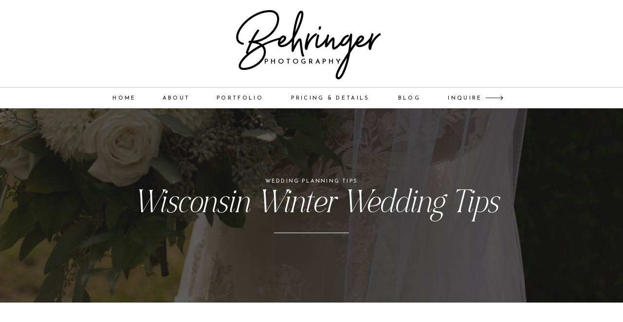

--- FILE ---
content_type: text/html; charset=UTF-8
request_url: https://behringerphotography.com/wisconsin-winter-wedding-tips/
body_size: 18141
content:
<!DOCTYPE html>
<html lang="en-US" class="d">
<head>
<link rel="stylesheet" type="text/css" href="//lib.showit.co/engine/2.6.1/showit.css" />
<meta name='robots' content='index, follow, max-image-preview:large, max-snippet:-1, max-video-preview:-1' />

<!-- Textmetrics SEO Plugin 3.4.2 - https://www.textmetrics.com/ -->
<meta property="og:url" content="https://behringerphotography.com/wisconsin-winter-wedding-tips/" />
<meta property="og:image" content="https://behringerphotography.com/wp-content/uploads/2022/12/Janicek-551-small-scaled.jpg" />
<meta property="og:title" content="Wisconsin Winter Wedding Tips - behringerphotography.com" />
<meta property="og:description" content="Are you having a Wisconsin winter wedding? There are so many more things to think about if you are. This list will get you going!" />
<meta property="og:site_name" content="behringerphotography.com" />
<meta property="og:locale" content="en_US" />
<meta property="og:type" content="article" />
<meta property="article:published_time" content="2022-12-17T00:40:21+00:00" />
<meta property="article:section" content="Wedding Planning Tips" />
<meta name="twitter:card" content="summary_large_image" />
<meta name="twitter:image" content="https://behringerphotography.com/wp-content/uploads/2022/12/Janicek-551-small-scaled.jpg" />
<meta name="twitter:title" content="Wisconsin Winter Wedding Tips - behringerphotography.com" />
<meta name="twitter:description" content="Are you having a Wisconsin winter wedding? There are so many more things to think about if you are. This list will get you going!" />
<meta name="twitter:domain" content="behringerphotography.com" />

<!-- /Textmetrics SEO Plugin -->

	<!-- This site is optimized with the Yoast SEO plugin v19.11 - https://yoast.com/wordpress/plugins/seo/ -->
	<title>Wisconsin Winter Wedding Tips - behringerphotography.com</title>
	<meta name="description" content="Are you having a Wisconsin winter wedding? There are so many more things to think about if you are. This list will get you going!" />
	<link rel="canonical" href="https://behringerphotography.com/wisconsin-winter-wedding-tips/" />
	<meta property="og:locale" content="en_US" />
	<meta property="og:type" content="article" />
	<meta property="og:title" content="Wisconsin Winter Wedding Tips - behringerphotography.com" />
	<meta property="og:description" content="Are you having a Wisconsin winter wedding? There are so many more things to think about if you are. This list will get you going!" />
	<meta property="og:url" content="https://behringerphotography.com/wisconsin-winter-wedding-tips/" />
	<meta property="og:site_name" content="behringerphotography.com" />
	<meta property="article:publisher" content="https://www.facebook.com/behringerphotography" />
	<meta property="article:published_time" content="2022-12-17T00:40:21+00:00" />
	<meta property="og:image" content="https://behringerphotography.com/wp-content/uploads/2022/12/Janicek-551-small-300x200.jpg" />
	<meta name="author" content="Ashley Behringer" />
	<meta name="twitter:card" content="summary_large_image" />
	<meta name="twitter:label1" content="Written by" />
	<meta name="twitter:data1" content="Ashley Behringer" />
	<meta name="twitter:label2" content="Est. reading time" />
	<meta name="twitter:data2" content="3 minutes" />
	<script type="application/ld+json" class="yoast-schema-graph">{"@context":"https://schema.org","@graph":[{"@type":"Article","@id":"https://behringerphotography.com/wisconsin-winter-wedding-tips/#article","isPartOf":{"@id":"https://behringerphotography.com/wisconsin-winter-wedding-tips/"},"author":{"name":"Ashley Behringer","@id":"https://behringerphotography.com/#/schema/person/d81f0cea0a3d75e41bda2e3b6b449bb4"},"headline":"Wisconsin Winter Wedding Tips","datePublished":"2022-12-17T00:40:21+00:00","dateModified":"2022-12-17T00:40:21+00:00","mainEntityOfPage":{"@id":"https://behringerphotography.com/wisconsin-winter-wedding-tips/"},"wordCount":581,"commentCount":0,"publisher":{"@id":"https://behringerphotography.com/#organization"},"image":{"@id":"https://behringerphotography.com/wisconsin-winter-wedding-tips/#primaryimage"},"thumbnailUrl":"https://behringerphotography.com/wp-content/uploads/2022/12/Janicek-551-small-scaled.jpg","articleSection":["Wedding Planning Tips"],"inLanguage":"en-US","potentialAction":[{"@type":"CommentAction","name":"Comment","target":["https://behringerphotography.com/wisconsin-winter-wedding-tips/#respond"]}]},{"@type":"WebPage","@id":"https://behringerphotography.com/wisconsin-winter-wedding-tips/","url":"https://behringerphotography.com/wisconsin-winter-wedding-tips/","name":"Wisconsin Winter Wedding Tips - behringerphotography.com","isPartOf":{"@id":"https://behringerphotography.com/#website"},"primaryImageOfPage":{"@id":"https://behringerphotography.com/wisconsin-winter-wedding-tips/#primaryimage"},"image":{"@id":"https://behringerphotography.com/wisconsin-winter-wedding-tips/#primaryimage"},"thumbnailUrl":"https://behringerphotography.com/wp-content/uploads/2022/12/Janicek-551-small-scaled.jpg","datePublished":"2022-12-17T00:40:21+00:00","dateModified":"2022-12-17T00:40:21+00:00","description":"Are you having a Wisconsin winter wedding? There are so many more things to think about if you are. This list will get you going!","breadcrumb":{"@id":"https://behringerphotography.com/wisconsin-winter-wedding-tips/#breadcrumb"},"inLanguage":"en-US","potentialAction":[{"@type":"ReadAction","target":["https://behringerphotography.com/wisconsin-winter-wedding-tips/"]}]},{"@type":"ImageObject","inLanguage":"en-US","@id":"https://behringerphotography.com/wisconsin-winter-wedding-tips/#primaryimage","url":"https://behringerphotography.com/wp-content/uploads/2022/12/Janicek-551-small-scaled.jpg","contentUrl":"https://behringerphotography.com/wp-content/uploads/2022/12/Janicek-551-small-scaled.jpg","width":2560,"height":1707,"caption":"wisconsin winter wedding party photo outside"},{"@type":"BreadcrumbList","@id":"https://behringerphotography.com/wisconsin-winter-wedding-tips/#breadcrumb","itemListElement":[{"@type":"ListItem","position":1,"name":"Home","item":"https://behringerphotography.com/"},{"@type":"ListItem","position":2,"name":"Blog","item":"https://behringerphotography.com/blog/"},{"@type":"ListItem","position":3,"name":"Wisconsin Winter Wedding Tips"}]},{"@type":"WebSite","@id":"https://behringerphotography.com/#website","url":"https://behringerphotography.com/","name":"behringerphotography.com","description":"WI Wedding &amp; Engagement Photographer","publisher":{"@id":"https://behringerphotography.com/#organization"},"potentialAction":[{"@type":"SearchAction","target":{"@type":"EntryPoint","urlTemplate":"https://behringerphotography.com/?s={search_term_string}"},"query-input":"required name=search_term_string"}],"inLanguage":"en-US"},{"@type":"Organization","@id":"https://behringerphotography.com/#organization","name":"Behringer Photography","url":"https://behringerphotography.com/","logo":{"@type":"ImageObject","inLanguage":"en-US","@id":"https://behringerphotography.com/#/schema/logo/image/","url":"https://behringerphotography.com/wp-content/uploads/2022/11/BehringerPhotography-LOGO-Secondary-K.jpg","contentUrl":"https://behringerphotography.com/wp-content/uploads/2022/11/BehringerPhotography-LOGO-Secondary-K.jpg","width":720,"height":720,"caption":"Behringer Photography"},"image":{"@id":"https://behringerphotography.com/#/schema/logo/image/"},"sameAs":["https://www.instagram.com/behringerphoto/","https://www.facebook.com/behringerphotography"]},{"@type":"Person","@id":"https://behringerphotography.com/#/schema/person/d81f0cea0a3d75e41bda2e3b6b449bb4","name":"Ashley Behringer","image":{"@type":"ImageObject","inLanguage":"en-US","@id":"https://behringerphotography.com/#/schema/person/image/","url":"https://secure.gravatar.com/avatar/c6c07356a675f89b1d1c7acf8944835cd8b5c0d7b9303d575f4abc0efda7d00e?s=96&d=mm&r=g","contentUrl":"https://secure.gravatar.com/avatar/c6c07356a675f89b1d1c7acf8944835cd8b5c0d7b9303d575f4abc0efda7d00e?s=96&d=mm&r=g","caption":"Ashley Behringer"},"url":"https://behringerphotography.com/author/ashleybehringerphotography-com/"}]}</script>
	<!-- / Yoast SEO plugin. -->


<link rel="alternate" type="application/rss+xml" title="behringerphotography.com &raquo; Feed" href="https://behringerphotography.com/feed/" />
<link rel="alternate" type="application/rss+xml" title="behringerphotography.com &raquo; Comments Feed" href="https://behringerphotography.com/comments/feed/" />
<link rel="alternate" type="application/rss+xml" title="behringerphotography.com &raquo; Wisconsin Winter Wedding Tips Comments Feed" href="https://behringerphotography.com/wisconsin-winter-wedding-tips/feed/" />
<script type="text/javascript">
/* <![CDATA[ */
window._wpemojiSettings = {"baseUrl":"https:\/\/s.w.org\/images\/core\/emoji\/16.0.1\/72x72\/","ext":".png","svgUrl":"https:\/\/s.w.org\/images\/core\/emoji\/16.0.1\/svg\/","svgExt":".svg","source":{"concatemoji":"https:\/\/behringerphotography.com\/wp-includes\/js\/wp-emoji-release.min.js?ver=6.8.3"}};
/*! This file is auto-generated */
!function(s,n){var o,i,e;function c(e){try{var t={supportTests:e,timestamp:(new Date).valueOf()};sessionStorage.setItem(o,JSON.stringify(t))}catch(e){}}function p(e,t,n){e.clearRect(0,0,e.canvas.width,e.canvas.height),e.fillText(t,0,0);var t=new Uint32Array(e.getImageData(0,0,e.canvas.width,e.canvas.height).data),a=(e.clearRect(0,0,e.canvas.width,e.canvas.height),e.fillText(n,0,0),new Uint32Array(e.getImageData(0,0,e.canvas.width,e.canvas.height).data));return t.every(function(e,t){return e===a[t]})}function u(e,t){e.clearRect(0,0,e.canvas.width,e.canvas.height),e.fillText(t,0,0);for(var n=e.getImageData(16,16,1,1),a=0;a<n.data.length;a++)if(0!==n.data[a])return!1;return!0}function f(e,t,n,a){switch(t){case"flag":return n(e,"\ud83c\udff3\ufe0f\u200d\u26a7\ufe0f","\ud83c\udff3\ufe0f\u200b\u26a7\ufe0f")?!1:!n(e,"\ud83c\udde8\ud83c\uddf6","\ud83c\udde8\u200b\ud83c\uddf6")&&!n(e,"\ud83c\udff4\udb40\udc67\udb40\udc62\udb40\udc65\udb40\udc6e\udb40\udc67\udb40\udc7f","\ud83c\udff4\u200b\udb40\udc67\u200b\udb40\udc62\u200b\udb40\udc65\u200b\udb40\udc6e\u200b\udb40\udc67\u200b\udb40\udc7f");case"emoji":return!a(e,"\ud83e\udedf")}return!1}function g(e,t,n,a){var r="undefined"!=typeof WorkerGlobalScope&&self instanceof WorkerGlobalScope?new OffscreenCanvas(300,150):s.createElement("canvas"),o=r.getContext("2d",{willReadFrequently:!0}),i=(o.textBaseline="top",o.font="600 32px Arial",{});return e.forEach(function(e){i[e]=t(o,e,n,a)}),i}function t(e){var t=s.createElement("script");t.src=e,t.defer=!0,s.head.appendChild(t)}"undefined"!=typeof Promise&&(o="wpEmojiSettingsSupports",i=["flag","emoji"],n.supports={everything:!0,everythingExceptFlag:!0},e=new Promise(function(e){s.addEventListener("DOMContentLoaded",e,{once:!0})}),new Promise(function(t){var n=function(){try{var e=JSON.parse(sessionStorage.getItem(o));if("object"==typeof e&&"number"==typeof e.timestamp&&(new Date).valueOf()<e.timestamp+604800&&"object"==typeof e.supportTests)return e.supportTests}catch(e){}return null}();if(!n){if("undefined"!=typeof Worker&&"undefined"!=typeof OffscreenCanvas&&"undefined"!=typeof URL&&URL.createObjectURL&&"undefined"!=typeof Blob)try{var e="postMessage("+g.toString()+"("+[JSON.stringify(i),f.toString(),p.toString(),u.toString()].join(",")+"));",a=new Blob([e],{type:"text/javascript"}),r=new Worker(URL.createObjectURL(a),{name:"wpTestEmojiSupports"});return void(r.onmessage=function(e){c(n=e.data),r.terminate(),t(n)})}catch(e){}c(n=g(i,f,p,u))}t(n)}).then(function(e){for(var t in e)n.supports[t]=e[t],n.supports.everything=n.supports.everything&&n.supports[t],"flag"!==t&&(n.supports.everythingExceptFlag=n.supports.everythingExceptFlag&&n.supports[t]);n.supports.everythingExceptFlag=n.supports.everythingExceptFlag&&!n.supports.flag,n.DOMReady=!1,n.readyCallback=function(){n.DOMReady=!0}}).then(function(){return e}).then(function(){var e;n.supports.everything||(n.readyCallback(),(e=n.source||{}).concatemoji?t(e.concatemoji):e.wpemoji&&e.twemoji&&(t(e.twemoji),t(e.wpemoji)))}))}((window,document),window._wpemojiSettings);
/* ]]> */
</script>
<style id='wp-emoji-styles-inline-css' type='text/css'>

	img.wp-smiley, img.emoji {
		display: inline !important;
		border: none !important;
		box-shadow: none !important;
		height: 1em !important;
		width: 1em !important;
		margin: 0 0.07em !important;
		vertical-align: -0.1em !important;
		background: none !important;
		padding: 0 !important;
	}
</style>
<link rel='stylesheet' id='wp-block-library-css' href='https://behringerphotography.com/wp-includes/css/dist/block-library/style.min.css?ver=6.8.3' type='text/css' media='all' />
<style id='classic-theme-styles-inline-css' type='text/css'>
/*! This file is auto-generated */
.wp-block-button__link{color:#fff;background-color:#32373c;border-radius:9999px;box-shadow:none;text-decoration:none;padding:calc(.667em + 2px) calc(1.333em + 2px);font-size:1.125em}.wp-block-file__button{background:#32373c;color:#fff;text-decoration:none}
</style>
<style id='global-styles-inline-css' type='text/css'>
:root{--wp--preset--aspect-ratio--square: 1;--wp--preset--aspect-ratio--4-3: 4/3;--wp--preset--aspect-ratio--3-4: 3/4;--wp--preset--aspect-ratio--3-2: 3/2;--wp--preset--aspect-ratio--2-3: 2/3;--wp--preset--aspect-ratio--16-9: 16/9;--wp--preset--aspect-ratio--9-16: 9/16;--wp--preset--color--black: #000000;--wp--preset--color--cyan-bluish-gray: #abb8c3;--wp--preset--color--white: #ffffff;--wp--preset--color--pale-pink: #f78da7;--wp--preset--color--vivid-red: #cf2e2e;--wp--preset--color--luminous-vivid-orange: #ff6900;--wp--preset--color--luminous-vivid-amber: #fcb900;--wp--preset--color--light-green-cyan: #7bdcb5;--wp--preset--color--vivid-green-cyan: #00d084;--wp--preset--color--pale-cyan-blue: #8ed1fc;--wp--preset--color--vivid-cyan-blue: #0693e3;--wp--preset--color--vivid-purple: #9b51e0;--wp--preset--gradient--vivid-cyan-blue-to-vivid-purple: linear-gradient(135deg,rgba(6,147,227,1) 0%,rgb(155,81,224) 100%);--wp--preset--gradient--light-green-cyan-to-vivid-green-cyan: linear-gradient(135deg,rgb(122,220,180) 0%,rgb(0,208,130) 100%);--wp--preset--gradient--luminous-vivid-amber-to-luminous-vivid-orange: linear-gradient(135deg,rgba(252,185,0,1) 0%,rgba(255,105,0,1) 100%);--wp--preset--gradient--luminous-vivid-orange-to-vivid-red: linear-gradient(135deg,rgba(255,105,0,1) 0%,rgb(207,46,46) 100%);--wp--preset--gradient--very-light-gray-to-cyan-bluish-gray: linear-gradient(135deg,rgb(238,238,238) 0%,rgb(169,184,195) 100%);--wp--preset--gradient--cool-to-warm-spectrum: linear-gradient(135deg,rgb(74,234,220) 0%,rgb(151,120,209) 20%,rgb(207,42,186) 40%,rgb(238,44,130) 60%,rgb(251,105,98) 80%,rgb(254,248,76) 100%);--wp--preset--gradient--blush-light-purple: linear-gradient(135deg,rgb(255,206,236) 0%,rgb(152,150,240) 100%);--wp--preset--gradient--blush-bordeaux: linear-gradient(135deg,rgb(254,205,165) 0%,rgb(254,45,45) 50%,rgb(107,0,62) 100%);--wp--preset--gradient--luminous-dusk: linear-gradient(135deg,rgb(255,203,112) 0%,rgb(199,81,192) 50%,rgb(65,88,208) 100%);--wp--preset--gradient--pale-ocean: linear-gradient(135deg,rgb(255,245,203) 0%,rgb(182,227,212) 50%,rgb(51,167,181) 100%);--wp--preset--gradient--electric-grass: linear-gradient(135deg,rgb(202,248,128) 0%,rgb(113,206,126) 100%);--wp--preset--gradient--midnight: linear-gradient(135deg,rgb(2,3,129) 0%,rgb(40,116,252) 100%);--wp--preset--font-size--small: 13px;--wp--preset--font-size--medium: 20px;--wp--preset--font-size--large: 36px;--wp--preset--font-size--x-large: 42px;--wp--preset--spacing--20: 0.44rem;--wp--preset--spacing--30: 0.67rem;--wp--preset--spacing--40: 1rem;--wp--preset--spacing--50: 1.5rem;--wp--preset--spacing--60: 2.25rem;--wp--preset--spacing--70: 3.38rem;--wp--preset--spacing--80: 5.06rem;--wp--preset--shadow--natural: 6px 6px 9px rgba(0, 0, 0, 0.2);--wp--preset--shadow--deep: 12px 12px 50px rgba(0, 0, 0, 0.4);--wp--preset--shadow--sharp: 6px 6px 0px rgba(0, 0, 0, 0.2);--wp--preset--shadow--outlined: 6px 6px 0px -3px rgba(255, 255, 255, 1), 6px 6px rgba(0, 0, 0, 1);--wp--preset--shadow--crisp: 6px 6px 0px rgba(0, 0, 0, 1);}:where(.is-layout-flex){gap: 0.5em;}:where(.is-layout-grid){gap: 0.5em;}body .is-layout-flex{display: flex;}.is-layout-flex{flex-wrap: wrap;align-items: center;}.is-layout-flex > :is(*, div){margin: 0;}body .is-layout-grid{display: grid;}.is-layout-grid > :is(*, div){margin: 0;}:where(.wp-block-columns.is-layout-flex){gap: 2em;}:where(.wp-block-columns.is-layout-grid){gap: 2em;}:where(.wp-block-post-template.is-layout-flex){gap: 1.25em;}:where(.wp-block-post-template.is-layout-grid){gap: 1.25em;}.has-black-color{color: var(--wp--preset--color--black) !important;}.has-cyan-bluish-gray-color{color: var(--wp--preset--color--cyan-bluish-gray) !important;}.has-white-color{color: var(--wp--preset--color--white) !important;}.has-pale-pink-color{color: var(--wp--preset--color--pale-pink) !important;}.has-vivid-red-color{color: var(--wp--preset--color--vivid-red) !important;}.has-luminous-vivid-orange-color{color: var(--wp--preset--color--luminous-vivid-orange) !important;}.has-luminous-vivid-amber-color{color: var(--wp--preset--color--luminous-vivid-amber) !important;}.has-light-green-cyan-color{color: var(--wp--preset--color--light-green-cyan) !important;}.has-vivid-green-cyan-color{color: var(--wp--preset--color--vivid-green-cyan) !important;}.has-pale-cyan-blue-color{color: var(--wp--preset--color--pale-cyan-blue) !important;}.has-vivid-cyan-blue-color{color: var(--wp--preset--color--vivid-cyan-blue) !important;}.has-vivid-purple-color{color: var(--wp--preset--color--vivid-purple) !important;}.has-black-background-color{background-color: var(--wp--preset--color--black) !important;}.has-cyan-bluish-gray-background-color{background-color: var(--wp--preset--color--cyan-bluish-gray) !important;}.has-white-background-color{background-color: var(--wp--preset--color--white) !important;}.has-pale-pink-background-color{background-color: var(--wp--preset--color--pale-pink) !important;}.has-vivid-red-background-color{background-color: var(--wp--preset--color--vivid-red) !important;}.has-luminous-vivid-orange-background-color{background-color: var(--wp--preset--color--luminous-vivid-orange) !important;}.has-luminous-vivid-amber-background-color{background-color: var(--wp--preset--color--luminous-vivid-amber) !important;}.has-light-green-cyan-background-color{background-color: var(--wp--preset--color--light-green-cyan) !important;}.has-vivid-green-cyan-background-color{background-color: var(--wp--preset--color--vivid-green-cyan) !important;}.has-pale-cyan-blue-background-color{background-color: var(--wp--preset--color--pale-cyan-blue) !important;}.has-vivid-cyan-blue-background-color{background-color: var(--wp--preset--color--vivid-cyan-blue) !important;}.has-vivid-purple-background-color{background-color: var(--wp--preset--color--vivid-purple) !important;}.has-black-border-color{border-color: var(--wp--preset--color--black) !important;}.has-cyan-bluish-gray-border-color{border-color: var(--wp--preset--color--cyan-bluish-gray) !important;}.has-white-border-color{border-color: var(--wp--preset--color--white) !important;}.has-pale-pink-border-color{border-color: var(--wp--preset--color--pale-pink) !important;}.has-vivid-red-border-color{border-color: var(--wp--preset--color--vivid-red) !important;}.has-luminous-vivid-orange-border-color{border-color: var(--wp--preset--color--luminous-vivid-orange) !important;}.has-luminous-vivid-amber-border-color{border-color: var(--wp--preset--color--luminous-vivid-amber) !important;}.has-light-green-cyan-border-color{border-color: var(--wp--preset--color--light-green-cyan) !important;}.has-vivid-green-cyan-border-color{border-color: var(--wp--preset--color--vivid-green-cyan) !important;}.has-pale-cyan-blue-border-color{border-color: var(--wp--preset--color--pale-cyan-blue) !important;}.has-vivid-cyan-blue-border-color{border-color: var(--wp--preset--color--vivid-cyan-blue) !important;}.has-vivid-purple-border-color{border-color: var(--wp--preset--color--vivid-purple) !important;}.has-vivid-cyan-blue-to-vivid-purple-gradient-background{background: var(--wp--preset--gradient--vivid-cyan-blue-to-vivid-purple) !important;}.has-light-green-cyan-to-vivid-green-cyan-gradient-background{background: var(--wp--preset--gradient--light-green-cyan-to-vivid-green-cyan) !important;}.has-luminous-vivid-amber-to-luminous-vivid-orange-gradient-background{background: var(--wp--preset--gradient--luminous-vivid-amber-to-luminous-vivid-orange) !important;}.has-luminous-vivid-orange-to-vivid-red-gradient-background{background: var(--wp--preset--gradient--luminous-vivid-orange-to-vivid-red) !important;}.has-very-light-gray-to-cyan-bluish-gray-gradient-background{background: var(--wp--preset--gradient--very-light-gray-to-cyan-bluish-gray) !important;}.has-cool-to-warm-spectrum-gradient-background{background: var(--wp--preset--gradient--cool-to-warm-spectrum) !important;}.has-blush-light-purple-gradient-background{background: var(--wp--preset--gradient--blush-light-purple) !important;}.has-blush-bordeaux-gradient-background{background: var(--wp--preset--gradient--blush-bordeaux) !important;}.has-luminous-dusk-gradient-background{background: var(--wp--preset--gradient--luminous-dusk) !important;}.has-pale-ocean-gradient-background{background: var(--wp--preset--gradient--pale-ocean) !important;}.has-electric-grass-gradient-background{background: var(--wp--preset--gradient--electric-grass) !important;}.has-midnight-gradient-background{background: var(--wp--preset--gradient--midnight) !important;}.has-small-font-size{font-size: var(--wp--preset--font-size--small) !important;}.has-medium-font-size{font-size: var(--wp--preset--font-size--medium) !important;}.has-large-font-size{font-size: var(--wp--preset--font-size--large) !important;}.has-x-large-font-size{font-size: var(--wp--preset--font-size--x-large) !important;}
:where(.wp-block-post-template.is-layout-flex){gap: 1.25em;}:where(.wp-block-post-template.is-layout-grid){gap: 1.25em;}
:where(.wp-block-columns.is-layout-flex){gap: 2em;}:where(.wp-block-columns.is-layout-grid){gap: 2em;}
:root :where(.wp-block-pullquote){font-size: 1.5em;line-height: 1.6;}
</style>
<link rel='stylesheet' id='pub-style-css' href='https://behringerphotography.com/wp-content/themes/showit/pubs/qz9abr4ysn21usgziydeyq/20251118035503S7weeyd/assets/pub.css?ver=1763438108' type='text/css' media='all' />
<script type="text/javascript" src="https://behringerphotography.com/wp-includes/js/jquery/jquery.min.js?ver=3.7.1" id="jquery-core-js"></script>
<script type="text/javascript" id="jquery-core-js-after">
/* <![CDATA[ */
$ = jQuery;
/* ]]> */
</script>
<script type="text/javascript" src="https://behringerphotography.com/wp-content/themes/showit/pubs/qz9abr4ysn21usgziydeyq/20251118035503S7weeyd/assets/pub.js?ver=1763438108" id="pub-script-js"></script>
<link rel="https://api.w.org/" href="https://behringerphotography.com/wp-json/" /><link rel="alternate" title="JSON" type="application/json" href="https://behringerphotography.com/wp-json/wp/v2/posts/81" /><link rel="EditURI" type="application/rsd+xml" title="RSD" href="https://behringerphotography.com/xmlrpc.php?rsd" />
<link rel='shortlink' href='https://behringerphotography.com/?p=81' />
<link rel="alternate" title="oEmbed (JSON)" type="application/json+oembed" href="https://behringerphotography.com/wp-json/oembed/1.0/embed?url=https%3A%2F%2Fbehringerphotography.com%2Fwisconsin-winter-wedding-tips%2F" />
<link rel="alternate" title="oEmbed (XML)" type="text/xml+oembed" href="https://behringerphotography.com/wp-json/oembed/1.0/embed?url=https%3A%2F%2Fbehringerphotography.com%2Fwisconsin-winter-wedding-tips%2F&#038;format=xml" />

<meta charset="UTF-8" />
<meta name="viewport" content="width=device-width, initial-scale=1" />
<link rel="icon" type="image/png" href="//static.showit.co/200/KPJHTVZsRwmtbIYlbTAdpw/172082/behringerphotography-logo-secondary-k.png" />
<link rel="preconnect" href="https://static.showit.co" />

<link rel="preconnect" href="https://fonts.googleapis.com">
<link rel="preconnect" href="https://fonts.gstatic.com" crossorigin>
<link href="https://fonts.googleapis.com/css?family=Josefin+Sans:300|Josefin+Sans:600|Josefin+Sans:regular|Josefin+Sans:500italic|Josefin+Sans:italic" rel="stylesheet" type="text/css"/>
<style>
@font-face{font-family:Ball Pen Reg;src:url('//static.showit.co/file/S7LzFtrRRbeR7QVP18g1Aw/172082/ball-pen-regular.woff');}
@font-face{font-family:Noir Et Blanc;src:url('//static.showit.co/file/IDL3JpxUQsqNb87MP9twug/shared/noiretblanc-webfont.woff');}
@font-face{font-family:Noir Et Blanc Italic;src:url('//static.showit.co/file/RiCn9hdZTvi58AQRKuhjdw/shared/noiretblanc_italic-webfont.woff');}
</style>
<script id="init_data" type="application/json">
{"mobile":{"w":320},"desktop":{"w":1200,"bgFillType":"color","bgColor":"colors-7"},"sid":"qz9abr4ysn21usgziydeyq","break":768,"assetURL":"//static.showit.co","contactFormId":"172082/303506","cfAction":"aHR0cHM6Ly9jbGllbnRzZXJ2aWNlLnNob3dpdC5jby9jb250YWN0Zm9ybQ==","sgAction":"aHR0cHM6Ly9jbGllbnRzZXJ2aWNlLnNob3dpdC5jby9zb2NpYWxncmlk","blockData":[{"slug":"mobile-header","visible":"m","states":[],"d":{"h":400,"w":1200,"bgFillType":"color","bgColor":"colors-7","bgMediaType":"none"},"m":{"h":35,"w":320,"locking":{"side":"t"},"bgFillType":"color","bgColor":"colors-7","bgMediaType":"none"}},{"slug":"header","visible":"a","states":[],"d":{"h":180,"w":1200,"bgFillType":"color","bgColor":"colors-7","bgMediaType":"none"},"m":{"h":169,"w":320,"bgFillType":"color","bgColor":"colors-7","bgMediaType":"none"}},{"slug":"navigation","visible":"d","states":[],"d":{"h":43,"w":1200,"locking":{"side":"st","scrollOffset":1},"bgFillType":"color","bgColor":"colors-7","bgMediaType":"none"},"m":{"h":60,"w":320,"locking":{"side":"st","scrollOffset":1},"bgFillType":"color","bgColor":"colors-7","bgMediaType":"none"}},{"slug":"post-title","visible":"a","states":[],"d":{"h":400,"w":1200,"bgFillType":"color","bgColor":"colors-1","bgMediaType":"image","bgImage":{"key":"JV4NDCACSPqycHdnUza0Zg/172082/favorites-_ash7549-2.jpg","aspect_ratio":0.66967,"title":"FAVORITES-_ASH7549-2","type":"asset"},"bgOpacity":30,"bgPos":"cb","bgScale":"cover","bgScroll":"p"},"m":{"h":200,"w":320,"bgFillType":"color","bgColor":"colors-1","bgMediaType":"image","bgImage":{"key":"TLOl6y-bQ3Gq--7MOHnYfA/shared/andres-molina-geniwzpygss-unsplash.jpg","aspect_ratio":0.66661,"title":"andres-molina-GeniWzPYgSs-unsplash","type":"asset"},"bgOpacity":50,"bgPos":"cm","bgScale":"cover","bgScroll":"p"}},{"slug":"post-content","visible":"a","states":[],"d":{"h":500,"w":1200,"nature":"dH","bgFillType":"color","bgColor":"colors-7","bgMediaType":"none"},"m":{"h":500,"w":320,"nature":"dH","bgFillType":"color","bgColor":"colors-7","bgMediaType":"none"}},{"slug":"more-posts","visible":"a","states":[],"d":{"h":100,"w":1200,"bgFillType":"color","bgColor":"colors-3","bgMediaType":"none"},"m":{"h":100,"w":320,"bgFillType":"color","bgColor":"colors-3","bgMediaType":"none"}},{"slug":"instagram-banner","visible":"a","states":[],"d":{"h":270,"w":1200,"bgFillType":"color","bgColor":"colors-7","bgMediaType":"none"},"m":{"h":110,"w":320,"bgFillType":"color","bgColor":"#000000:0","bgMediaType":"none"}},{"slug":"footer","visible":"a","states":[],"d":{"h":450,"w":1200,"bgFillType":"color","bgColor":"colors-3","bgMediaType":"none"},"m":{"h":800,"w":320,"bgFillType":"color","bgColor":"#f2f2ee","bgMediaType":"none"}},{"slug":"mobile-nav","visible":"m","states":[],"d":{"h":200,"w":1200,"bgFillType":"color","bgColor":"colors-7","bgMediaType":"none"},"m":{"h":458,"w":320,"locking":{"side":"t"},"bgFillType":"color","bgColor":"colors-7:90","bgMediaType":"none"}}],"elementData":[{"type":"text","visible":"m","id":"mobile-header_0","blockId":"mobile-header","m":{"x":38,"y":22,"w":60,"h":16,"a":0},"d":{"x":980,"y":54,"w":83,"h":20,"a":0,"lockH":"r"},"pc":[{"type":"show","block":"mobile-nav"}]},{"type":"icon","visible":"a","id":"mobile-header_1","blockId":"mobile-header","m":{"x":271,"y":-7,"w":37,"h":50,"a":0},"d":{"x":896,"y":-2,"w":70,"h":47,"a":0}},{"type":"simple","visible":"a","id":"mobile-header_2","blockId":"mobile-header","m":{"x":269,"y":5,"w":23,"h":25,"a":0},"d":{"x":360,"y":120,"w":480,"h":160,"a":0}},{"type":"text","visible":"a","id":"mobile-header_3","blockId":"mobile-header","m":{"x":217,"y":13,"w":81,"h":10,"a":0},"d":{"x":733,"y":18,"w":236,"h":21,"a":0,"lockH":"r"}},{"type":"simple","visible":"a","id":"mobile-header_4","blockId":"mobile-header","m":{"x":-15,"y":34,"w":350,"h":1,"a":0},"d":{"x":0,"y":1,"w":1200,"h":1,"a":0,"lockH":"s"}},{"type":"line","visible":"a","id":"mobile-header_5","blockId":"mobile-header","m":{"x":12,"y":24,"w":21,"h":1,"a":0},"d":{"x":360,"y":199,"w":480,"h":3,"a":0},"pc":[{"type":"show","block":"mobile-nav"}]},{"type":"line","visible":"a","id":"mobile-header_6","blockId":"mobile-header","m":{"x":12,"y":18,"w":21,"h":1,"a":0},"d":{"x":360,"y":199,"w":480,"h":3,"a":0},"pc":[{"type":"show","block":"mobile-nav"}]},{"type":"line","visible":"a","id":"mobile-header_7","blockId":"mobile-header","m":{"x":12,"y":12,"w":21,"h":1,"a":0},"d":{"x":360,"y":199,"w":480,"h":3,"a":0},"pc":[{"type":"show","block":"mobile-nav"}]},{"type":"text","visible":"a","id":"header_0","blockId":"header","m":{"x":44,"y":47,"w":244,"h":47,"a":0},"d":{"x":408,"y":44,"w":384,"h":82,"a":0}},{"type":"simple","visible":"d","id":"header_1","blockId":"header","m":{"x":30,"y":143,"w":260,"h":1,"a":0},"d":{"x":0,"y":179,"w":1200,"h":1,"a":0,"lockH":"s"}},{"type":"text","visible":"a","id":"header_2","blockId":"header","m":{"x":84,"y":109,"w":137,"h":14,"a":0},"d":{"x":488,"y":120,"w":192,"h":13,"a":0}},{"type":"icon","visible":"m","id":"navigation_0","blockId":"navigation","m":{"x":265,"y":12,"w":37,"h":37,"a":0},"d":{"x":1161,"y":37,"w":35,"h":35,"a":0},"pc":[{"type":"show","block":"mobile-nav"}]},{"type":"text","visible":"a","id":"navigation_1","blockId":"navigation","m":{"x":99,"y":10,"w":122.99999999999999,"h":41,"a":0},"d":{"x":189,"y":17,"w":53,"h":21,"a":0}},{"type":"text","visible":"a","id":"navigation_2","blockId":"navigation","m":{"x":99,"y":10,"w":122.99999999999999,"h":41,"a":0},"d":{"x":291,"y":17,"w":62,"h":21,"a":0}},{"type":"text","visible":"a","id":"navigation_3","blockId":"navigation","m":{"x":99,"y":10,"w":122.99999999999999,"h":41,"a":0},"d":{"x":402,"y":17,"w":102,"h":21,"a":0}},{"type":"text","visible":"a","id":"navigation_4","blockId":"navigation","m":{"x":99,"y":10,"w":122.99999999999999,"h":41,"a":0},"d":{"x":553,"y":17,"w":172,"h":21,"a":0}},{"type":"text","visible":"a","id":"navigation_5","blockId":"navigation","m":{"x":99,"y":10,"w":122.99999999999999,"h":41,"a":0},"d":{"x":877,"y":17,"w":77,"h":21,"a":0}},{"type":"icon","visible":"a","id":"navigation_6","blockId":"navigation","m":{"x":135,"y":50,"w":50,"h":50,"a":0},"d":{"x":941,"y":-2,"w":70,"h":47,"a":0}},{"type":"text","visible":"a","id":"navigation_7","blockId":"navigation","m":{"x":99,"y":10,"w":122.99999999999999,"h":41,"a":0},"d":{"x":774,"y":17,"w":54,"h":21,"a":0}},{"type":"simple","visible":"a","id":"post-title_0","blockId":"post-title","m":{"x":125,"y":137,"w":70,"h":1,"a":0},"d":{"x":523,"y":256,"w":154,"h":1,"a":0}},{"type":"text","visible":"a","id":"post-title_1","blockId":"post-title","m":{"x":20,"y":66,"w":280,"h":20,"a":0},"d":{"x":419,"y":143,"w":362,"h":20,"a":0}},{"type":"text","visible":"a","id":"post-title_2","blockId":"post-title","m":{"x":0,"y":91,"w":320,"h":44,"a":0},"d":{"x":118,"y":169,"w":979,"h":78,"a":0}},{"type":"text","visible":"a","id":"post-content_0","blockId":"post-content","m":{"x":20,"y":30,"w":280,"h":438,"a":0},"d":{"x":95,"y":128,"w":1000,"h":549,"a":0}},{"type":"text","visible":"a","id":"more-posts_0","blockId":"more-posts","m":{"x":22,"y":26,"w":96,"h":49,"a":0},"d":{"x":101,"y":43,"w":339,"h":15,"a":0}},{"type":"text","visible":"a","id":"more-posts_1","blockId":"more-posts","m":{"x":202,"y":27,"w":96,"h":46,"a":0},"d":{"x":760,"y":43,"w":339,"h":15,"a":0}},{"type":"graphic","visible":"d","id":"instagram-banner_0","blockId":"instagram-banner","m":{"x":130,"y":20,"w":61,"h":91,"a":0},"d":{"x":-70,"y":0,"w":268,"h":270,"a":0},"c":{"key":"qt3hgq2ORrK0MP-dRD68Iw/172082/oshkosh-wedding-photographer-1.jpg","aspect_ratio":1.49813}},{"type":"graphic","visible":"a","id":"instagram-banner_1","blockId":"instagram-banner","m":{"x":-9,"y":-1,"w":113,"h":113,"a":0},"d":{"x":198,"y":0,"w":268,"h":270,"a":0},"c":{"key":"-JTu88F9S2K5LwI40K1mKA/172082/oshkosh-wisconsin-wedding-photographer01.jpg","aspect_ratio":0.694}},{"type":"graphic","visible":"a","id":"instagram-banner_2","blockId":"instagram-banner","m":{"x":104,"y":-1,"w":113,"h":113,"a":0},"d":{"x":466,"y":0,"w":268,"h":270,"a":0,"gs":{"s":90}},"c":{"key":"QWee0j9eT06rdBmjhJYkTg/172082/oshkosh-wedding-photographer-15.jpg","aspect_ratio":0.66938}},{"type":"graphic","visible":"a","id":"instagram-banner_3","blockId":"instagram-banner","m":{"x":216,"y":-1,"w":113,"h":113,"a":0},"d":{"x":734,"y":0,"w":268,"h":270,"a":0,"gs":{"s":50}},"c":{"key":"DpGyIjMPRvqUmRCRlnJuww/172082/oshkosh-wisconsin-engagement-photographer09.jpg","aspect_ratio":1.5}},{"type":"graphic","visible":"d","id":"instagram-banner_4","blockId":"instagram-banner","m":{"x":130,"y":20,"w":61,"h":91,"a":0},"d":{"x":1002,"y":0,"w":268,"h":270,"a":0,"gs":{"s":50}},"c":{"key":"nsdMLe-BTYa9J-DArtFPpw/172082/oshkosh-wedding-photographer-18.jpg","aspect_ratio":0.66938}},{"type":"graphic","visible":"d","id":"instagram-banner_5","blockId":"instagram-banner","m":{"x":130,"y":20,"w":61,"h":91,"a":0},"d":{"x":-338,"y":0,"w":268,"h":270,"a":0},"c":{"key":"iS6S3kaVQcC0btmnYa8l7w/172082/oshkosh-wedding-photographer-23.jpg","aspect_ratio":0.6675}},{"type":"graphic","visible":"d","id":"instagram-banner_6","blockId":"instagram-banner","m":{"x":130,"y":20,"w":61,"h":91,"a":0},"d":{"x":-607,"y":0,"w":268,"h":270,"a":0},"c":{"key":"31RnERA5Tl2lS76NWmFk0g/shared/jonathan-borba-zrwltbnzgye-unsplash.jpg","aspect_ratio":0.66673}},{"type":"graphic","visible":"d","id":"instagram-banner_7","blockId":"instagram-banner","m":{"x":130,"y":20,"w":61,"h":91,"a":0},"d":{"x":1269,"y":0,"w":268,"h":270,"a":0,"gs":{"s":50}},"c":{"key":"1YTtcDGCQXmDqCcU_aIn_g/172082/oshkosh-wedding-photographer-7.jpg","aspect_ratio":0.66688}},{"type":"graphic","visible":"d","id":"instagram-banner_8","blockId":"instagram-banner","m":{"x":130,"y":20,"w":61,"h":91,"a":0},"d":{"x":1537,"y":0,"w":268,"h":270,"a":0},"c":{"key":"MfScGB45TLeliu0rCw36_g/shared/jonathan-borba-hdghkndutgw-unsplash.jpg","aspect_ratio":1.5}},{"type":"graphic","visible":"d","id":"instagram-banner_9","blockId":"instagram-banner","m":{"x":130,"y":20,"w":61,"h":91,"a":0},"d":{"x":1808,"y":0,"w":268,"h":270,"a":0},"c":{"key":"DCtEjdw4S1eMQyJVteOePg/shared/jonathan-borba-w5_xj13ryf0-unsplash.jpg","aspect_ratio":0.66667}},{"type":"graphic","visible":"d","id":"instagram-banner_10","blockId":"instagram-banner","m":{"x":130,"y":20,"w":61,"h":91,"a":0},"d":{"x":-875,"y":0,"w":268,"h":270,"a":0},"c":{"key":"jj8NmBwPSayLqqW5_llRIg/shared/laura-de-moraes-mj3xym2_eua-unsplash.jpg","aspect_ratio":0.66667}},{"type":"text","visible":"a","id":"footer_0","blockId":"footer","m":{"x":126,"y":257,"w":64,"h":15,"a":0},"d":{"x":137,"y":166,"w":63,"h":14,"a":0,"lockH":"l"}},{"type":"text","visible":"a","id":"footer_1","blockId":"footer","m":{"x":125,"y":285,"w":66,"h":15,"a":0},"d":{"x":122,"y":193,"w":94,"h":14,"a":0,"lockH":"l"}},{"type":"text","visible":"a","id":"footer_2","blockId":"footer","m":{"x":96,"y":197,"w":123,"h":27,"a":0},"d":{"x":125,"y":113,"w":88,"h":28,"a":0,"lockH":"l"}},{"type":"text","visible":"a","id":"footer_3","blockId":"footer","m":{"x":109,"y":313,"w":97,"h":15,"a":0},"d":{"x":114,"y":220,"w":110,"h":14,"a":0,"lockH":"l"}},{"type":"text","visible":"a","id":"footer_4","blockId":"footer","m":{"x":117,"y":369,"w":82,"h":15,"a":0},"d":{"x":122,"y":274,"w":94,"h":14,"a":0,"lockH":"l"}},{"type":"simple","visible":"a","id":"footer_5","blockId":"footer","m":{"x":-2,"y":758,"w":324,"h":43,"a":0},"d":{"x":0,"y":419,"w":1200,"h":30,"a":0,"lockH":"s"}},{"type":"text","visible":"a","id":"footer_6","blockId":"footer","m":{"x":87,"y":481,"w":147,"h":141,"a":0},"d":{"x":961,"y":101,"w":129,"h":225,"a":0,"lockH":"r"}},{"type":"simple","visible":"d","id":"footer_7","blockId":"footer","m":{"x":83,"y":503,"w":154,"h":1,"a":0},"d":{"x":89,"y":342,"w":160,"h":1,"a":0,"lockH":"l"}},{"type":"simple","visible":"a","id":"footer_8","blockId":"footer","m":{"x":160,"y":28,"w":1,"h":270,"a":90},"d":{"x":190,"y":210,"w":300,"h":1,"a":-90,"lockH":"l"}},{"type":"simple","visible":"a","id":"footer_9","blockId":"footer","m":{"x":160,"y":310,"w":1,"h":270,"a":90},"d":{"x":710,"y":210,"w":300,"h":1,"a":-90,"lockH":"r"}},{"type":"text","visible":"a","id":"footer_10","blockId":"footer","m":{"x":55,"y":341,"w":211,"h":15,"a":0},"d":{"x":81,"y":247,"w":176,"h":14,"a":0,"lockH":"l"}},{"type":"text","visible":"a","id":"footer_11","blockId":"footer","m":{"x":38,"y":50,"w":244,"h":41,"a":0},"d":{"x":409,"y":101,"w":383,"h":70,"a":0}},{"type":"simple","visible":"d","id":"footer_12","blockId":"footer","m":{"x":83,"y":503,"w":154,"h":1,"a":0},"d":{"x":89,"y":72,"w":160,"h":1,"a":0,"lockH":"l"}},{"type":"simple","visible":"d","id":"footer_13","blockId":"footer","m":{"x":83,"y":503,"w":154,"h":1,"a":0},"d":{"x":945,"y":342,"w":160,"h":1,"a":0,"lockH":"r"}},{"type":"simple","visible":"a","id":"footer_14","blockId":"footer","m":{"x":20,"y":653,"w":280,"h":1,"a":0},"d":{"x":945,"y":72,"w":160,"h":1,"a":0,"lockH":"r"}},{"type":"text","visible":"d","id":"footer_15","blockId":"footer","m":{"x":32,"y":36,"w":123,"h":41,"a":0},"d":{"x":418,"y":207,"w":362,"h":51,"a":0}},{"type":"text","visible":"a","id":"footer_16","blockId":"footer","m":{"x":86,"y":91,"w":133,"h":15,"a":0},"d":{"x":464,"y":158,"w":246,"h":13,"a":0}},{"type":"text","visible":"a","id":"footer_17","blockId":"footer","m":{"x":117,"y":397,"w":82,"h":15,"a":0},"d":{"x":122,"y":301,"w":94,"h":14,"a":0,"lockH":"l"}},{"type":"simple","visible":"d","id":"footer_18","blockId":"footer","m":{"x":18,"y":79,"w":125,"h":38,"a":0},"d":{"x":352,"y":310,"w":91,"h":33,"a":0}},{"type":"simple","visible":"d","id":"footer_19","blockId":"footer","m":{"x":155,"y":80,"w":147,"h":38,"a":0},"d":{"x":680,"y":310,"w":167,"h":33,"a":0}},{"type":"simple","visible":"d","id":"footer_20","blockId":"footer","m":{"x":18,"y":129,"w":285,"h":38,"a":0},"d":{"x":463,"y":310,"w":198,"h":33,"a":0}},{"type":"text","visible":"d","id":"footer_21","blockId":"footer","m":{"x":31,"y":136,"w":258,"h":25,"a":0},"d":{"x":460,"y":320,"w":204,"h":16,"a":0}},{"type":"text","visible":"d","id":"footer_22","blockId":"footer","m":{"x":161,"y":86,"w":135,"h":25,"a":0},"d":{"x":684,"y":320,"w":162,"h":16,"a":0}},{"type":"text","visible":"d","id":"footer_23","blockId":"footer","m":{"x":31,"y":85,"w":101,"h":25,"a":0},"d":{"x":360,"y":320,"w":75,"h":15,"a":0}},{"type":"text","visible":"a","id":"footer_24","blockId":"footer","m":{"x":115,"y":428,"w":92,"h":17,"a":0},"d":{"x":114,"y":426,"w":92,"h":17,"a":0}},{"type":"simple","visible":"a","id":"mobile-nav_0","blockId":"mobile-nav","m":{"x":0,"y":0,"w":320,"h":60,"a":0},"d":{"x":488,"y":-110,"w":480,"h":80,"a":0}},{"type":"icon","visible":"m","id":"mobile-nav_1","blockId":"mobile-nav","m":{"x":265,"y":12,"w":37,"h":37,"a":0},"d":{"x":1161,"y":37,"w":35,"h":35,"a":0},"pc":[{"type":"hide","block":"mobile-nav"}]},{"type":"text","visible":"a","id":"mobile-nav_2","blockId":"mobile-nav","m":{"x":33,"y":94,"w":64,"h":15,"a":0},"d":{"x":92,"y":79,"w":63,"h":14,"a":0,"lockH":"l"},"pc":[{"type":"hide","block":"mobile-nav"}]},{"type":"text","visible":"a","id":"mobile-nav_3","blockId":"mobile-nav","m":{"x":33,"y":128,"w":66,"h":15,"a":0},"d":{"x":92,"y":103,"w":94,"h":14,"a":0,"lockH":"l"},"pc":[{"type":"hide","block":"mobile-nav"}]},{"type":"text","visible":"a","id":"mobile-nav_4","blockId":"mobile-nav","m":{"x":30,"y":22,"w":74,"h":29,"a":0},"d":{"x":95,"y":29,"w":88,"h":40,"a":0,"lockH":"l"}},{"type":"text","visible":"a","id":"mobile-nav_5","blockId":"mobile-nav","m":{"x":33,"y":161,"w":97,"h":15,"a":0},"d":{"x":92,"y":126,"w":110,"h":14,"a":0,"lockH":"l"},"pc":[{"type":"hide","block":"mobile-nav"}]},{"type":"text","visible":"a","id":"mobile-nav_6","blockId":"mobile-nav","m":{"x":33,"y":329,"w":82,"h":15,"a":0},"d":{"x":92,"y":197,"w":94,"h":14,"a":0,"lockH":"l"},"pc":[{"type":"hide","block":"mobile-nav"}]},{"type":"simple","visible":"a","id":"mobile-nav_7","blockId":"mobile-nav","m":{"x":160,"y":267,"w":1,"h":270,"a":90},"d":{"x":790,"y":118,"w":200,"h":1,"a":-90,"lockH":"r"}},{"type":"text","visible":"a","id":"mobile-nav_8","blockId":"mobile-nav","m":{"x":33,"y":195,"w":169,"h":15,"a":0},"d":{"x":92,"y":173,"w":138,"h":14,"a":0,"lockH":"l"},"pc":[{"type":"hide","block":"mobile-nav"}]},{"type":"text","visible":"a","id":"mobile-nav_9","blockId":"mobile-nav","m":{"x":33,"y":363,"w":82,"h":15,"a":0},"d":{"x":92,"y":197,"w":94,"h":14,"a":0,"lockH":"l"},"pc":[{"type":"hide","block":"mobile-nav"}]},{"type":"text","visible":"a","id":"mobile-nav_10","blockId":"mobile-nav","m":{"x":50,"y":229,"w":169,"h":15,"a":0},"d":{"x":92,"y":173,"w":138,"h":14,"a":0,"lockH":"l"},"pc":[{"type":"hide","block":"mobile-nav"}]},{"type":"text","visible":"a","id":"mobile-nav_11","blockId":"mobile-nav","m":{"x":50,"y":262,"w":230,"h":15,"a":0},"d":{"x":92,"y":173,"w":138,"h":14,"a":0,"lockH":"l"},"pc":[{"type":"hide","block":"mobile-nav"}]},{"type":"text","visible":"a","id":"mobile-nav_12","blockId":"mobile-nav","m":{"x":50,"y":296,"w":230,"h":15,"a":0},"d":{"x":92,"y":173,"w":138,"h":14,"a":0,"lockH":"l"},"pc":[{"type":"hide","block":"mobile-nav"}]}]}
</script>
<link
rel="stylesheet"
type="text/css"
href="https://cdnjs.cloudflare.com/ajax/libs/animate.css/3.4.0/animate.min.css"
/>


<script src="//lib.showit.co/engine/2.6.1/showit-lib.min.js"></script>
<script src="//lib.showit.co/engine/2.6.1/showit.min.js"></script>
<script>

function initPage(){

}
</script>

<style id="si-page-css">
html.m {background-color:rgba(255,255,255,1);}
html.d {background-color:rgba(255,255,255,1);}
.d .se:has(.st-primary) {border-radius:10px;box-shadow:none;opacity:1;overflow:hidden;}
.d .st-primary {padding:10px 14px 10px 14px;border-width:0px;border-color:rgba(0,0,0,1);background-color:rgba(0,0,0,1);background-image:none;border-radius:inherit;transition-duration:0.5s;}
.d .st-primary span {color:rgba(255,255,255,1);font-family:'Josefin Sans';font-weight:400;font-style:normal;font-size:12px;text-align:center;text-transform:uppercase;letter-spacing:0.2em;line-height:1.4;transition-duration:0.5s;}
.d .se:has(.st-primary:hover), .d .se:has(.trigger-child-hovers:hover .st-primary) {}
.d .st-primary.se-button:hover, .d .trigger-child-hovers:hover .st-primary.se-button {background-color:rgba(0,0,0,1);background-image:none;transition-property:background-color,background-image;}
.d .st-primary.se-button:hover span, .d .trigger-child-hovers:hover .st-primary.se-button span {}
.m .se:has(.st-primary) {border-radius:10px;box-shadow:none;opacity:1;overflow:hidden;}
.m .st-primary {padding:10px 14px 10px 14px;border-width:0px;border-color:rgba(0,0,0,1);background-color:rgba(0,0,0,1);background-image:none;border-radius:inherit;}
.m .st-primary span {color:rgba(255,255,255,1);font-family:'Josefin Sans';font-weight:400;font-style:normal;font-size:11px;text-align:center;text-transform:uppercase;letter-spacing:0.2em;line-height:1.4;}
.d .se:has(.st-secondary) {border-radius:10px;box-shadow:none;opacity:1;overflow:hidden;}
.d .st-secondary {padding:10px 14px 10px 14px;border-width:2px;border-color:rgba(0,0,0,1);background-color:rgba(0,0,0,0);background-image:none;border-radius:inherit;transition-duration:0.5s;}
.d .st-secondary span {color:rgba(0,0,0,1);font-family:'Josefin Sans';font-weight:400;font-style:normal;font-size:12px;text-align:center;text-transform:uppercase;letter-spacing:0.2em;line-height:1.4;transition-duration:0.5s;}
.d .se:has(.st-secondary:hover), .d .se:has(.trigger-child-hovers:hover .st-secondary) {}
.d .st-secondary.se-button:hover, .d .trigger-child-hovers:hover .st-secondary.se-button {border-color:rgba(0,0,0,0.7);background-color:rgba(0,0,0,0);background-image:none;transition-property:border-color,background-color,background-image;}
.d .st-secondary.se-button:hover span, .d .trigger-child-hovers:hover .st-secondary.se-button span {color:rgba(0,0,0,0.7);transition-property:color;}
.m .se:has(.st-secondary) {border-radius:10px;box-shadow:none;opacity:1;overflow:hidden;}
.m .st-secondary {padding:10px 14px 10px 14px;border-width:2px;border-color:rgba(0,0,0,1);background-color:rgba(0,0,0,0);background-image:none;border-radius:inherit;}
.m .st-secondary span {color:rgba(0,0,0,1);font-family:'Josefin Sans';font-weight:400;font-style:normal;font-size:11px;text-align:center;text-transform:uppercase;letter-spacing:0.2em;line-height:1.4;}
.d .st-d-title,.d .se-wpt h1 {color:rgba(0,0,0,1);line-height:1;letter-spacing:0em;font-size:54px;text-align:left;font-family:'Noir Et Blanc';font-weight:400;font-style:normal;}
.d .se-wpt h1 {margin-bottom:30px;}
.d .st-d-title.se-rc a {color:rgba(0,0,0,1);}
.d .st-d-title.se-rc a:hover {text-decoration:underline;color:rgba(0,0,0,1);opacity:0.8;}
.m .st-m-title,.m .se-wpt h1 {color:rgba(0,0,0,1);line-height:1;letter-spacing:0em;font-size:36px;text-align:left;font-family:'Noir Et Blanc';font-weight:400;font-style:normal;}
.m .se-wpt h1 {margin-bottom:20px;}
.m .st-m-title.se-rc a {color:rgba(0,0,0,1);}
.m .st-m-title.se-rc a:hover {text-decoration:underline;color:rgba(0,0,0,1);opacity:0.8;}
.d .st-d-heading,.d .se-wpt h2 {color:rgba(25,25,26,1);line-height:1.5;letter-spacing:0em;font-size:50px;text-align:center;font-family:'Ball Pen Reg';font-weight:400;font-style:normal;}
.d .se-wpt h2 {margin-bottom:24px;}
.d .st-d-heading.se-rc a {color:rgba(25,25,26,1);}
.d .st-d-heading.se-rc a:hover {text-decoration:underline;color:rgba(25,25,26,1);opacity:0.8;}
.m .st-m-heading,.m .se-wpt h2 {color:rgba(25,25,26,1);line-height:1.5;letter-spacing:0em;font-size:45px;text-align:center;font-family:'Ball Pen Reg';font-weight:400;font-style:normal;}
.m .se-wpt h2 {margin-bottom:20px;}
.m .st-m-heading.se-rc a {color:rgba(25,25,26,1);}
.m .st-m-heading.se-rc a:hover {text-decoration:underline;color:rgba(25,25,26,1);opacity:0.8;}
.d .st-d-subheading,.d .se-wpt h3 {color:rgba(25,25,26,1);text-transform:uppercase;line-height:1.4;letter-spacing:0.2em;font-size:12px;text-align:center;font-family:'Josefin Sans';font-weight:400;font-style:normal;}
.d .se-wpt h3 {margin-bottom:18px;}
.d .st-d-subheading.se-rc a {color:rgba(25,25,26,1);}
.d .st-d-subheading.se-rc a:hover {text-decoration:underline;color:rgba(25,25,26,1);opacity:0.8;}
.m .st-m-subheading,.m .se-wpt h3 {color:rgba(25,25,26,1);text-transform:uppercase;line-height:1.4;letter-spacing:0.2em;font-size:11px;text-align:center;font-family:'Josefin Sans';font-weight:400;font-style:normal;}
.m .se-wpt h3 {margin-bottom:18px;}
.m .st-m-subheading.se-rc a {color:rgba(25,25,26,1);}
.m .st-m-subheading.se-rc a:hover {text-decoration:underline;color:rgba(25,25,26,1);opacity:0.8;}
.d .st-d-paragraph {color:rgba(25,25,26,1);line-height:1.4;letter-spacing:0.1em;font-size:12px;text-align:left;font-family:'Josefin Sans';font-weight:300;font-style:normal;}
.d .se-wpt p {margin-bottom:16px;}
.d .st-d-paragraph.se-rc a {color:rgba(25,25,26,1);}
.d .st-d-paragraph.se-rc a:hover {text-decoration:underline;color:rgba(25,25,26,1);opacity:0.8;}
.m .st-m-paragraph {color:rgba(25,25,26,1);line-height:1.4;letter-spacing:0.1em;font-size:12px;text-align:left;font-family:'Josefin Sans';font-weight:300;font-style:normal;}
.m .se-wpt p {margin-bottom:16px;}
.m .st-m-paragraph.se-rc a {color:rgba(25,25,26,1);}
.m .st-m-paragraph.se-rc a:hover {text-decoration:underline;color:rgba(25,25,26,1);opacity:0.8;}
.sib-mobile-header {z-index:1;}
.m .sib-mobile-header {height:35px;}
.d .sib-mobile-header {height:400px;display:none;}
.m .sib-mobile-header .ss-bg {background-color:rgba(255,255,255,1);}
.d .sib-mobile-header .ss-bg {background-color:rgba(255,255,255,1);}
.d .sie-mobile-header_0 {left:980px;top:54px;width:83px;height:20px;display:none;}
.m .sie-mobile-header_0 {left:38px;top:22px;width:60px;height:16px;}
.d .sie-mobile-header_0-text {text-transform:uppercase;line-height:1;letter-spacing:0.3em;font-size:12px;text-align:left;font-family:'Josefin Sans';font-weight:300;font-style:normal;}
.m .sie-mobile-header_0-text {line-height:0;font-size:26px;font-family:'Ball Pen Reg';font-weight:400;font-style:normal;}
.d .sie-mobile-header_1 {left:896px;top:-2px;width:70px;height:47px;}
.m .sie-mobile-header_1 {left:271px;top:-7px;width:37px;height:50px;}
.d .sie-mobile-header_1 svg {fill:rgba(25,25,26,1);}
.m .sie-mobile-header_1 svg {fill:rgba(0,0,0,1);}
.d .sie-mobile-header_2 {left:360px;top:120px;width:480px;height:160px;}
.m .sie-mobile-header_2 {left:269px;top:5px;width:23px;height:25px;}
.d .sie-mobile-header_2 .se-simple:hover {}
.m .sie-mobile-header_2 .se-simple:hover {}
.d .sie-mobile-header_2 .se-simple {background-color:rgba(0,0,0,1);}
.m .sie-mobile-header_2 .se-simple {background-color:rgba(255,255,255,1);}
.d .sie-mobile-header_3:hover {opacity:1;transition-duration:0.5s;transition-property:opacity;}
.m .sie-mobile-header_3:hover {opacity:1;transition-duration:0.5s;transition-property:opacity;}
.d .sie-mobile-header_3 {left:733px;top:18px;width:236px;height:21px;transition-duration:0.5s;transition-property:opacity;}
.m .sie-mobile-header_3 {left:217px;top:13px;width:81px;height:10px;transition-duration:0.5s;transition-property:opacity;}
.d .sie-mobile-header_3-text:hover {color:rgba(255,255,255,1);}
.m .sie-mobile-header_3-text:hover {color:rgba(255,255,255,1);}
.d .sie-mobile-header_3-text {color:rgba(255,255,255,1);text-transform:uppercase;line-height:1;letter-spacing:0.3em;font-size:11px;text-align:center;font-family:'Josefin Sans';font-weight:600;font-style:normal;transition-duration:0.5s;transition-property:color;}
.m .sie-mobile-header_3-text {letter-spacing:0.3em;font-size:9px;transition-duration:0.5s;transition-property:color;}
.d .sie-mobile-header_4 {left:0px;top:1px;width:1200px;height:1px;}
.m .sie-mobile-header_4 {left:-15px;top:34px;width:350px;height:1px;}
.d .sie-mobile-header_4 .se-simple:hover {}
.m .sie-mobile-header_4 .se-simple:hover {}
.d .sie-mobile-header_4 .se-simple {background-color:rgba(199,199,199,1);}
.m .sie-mobile-header_4 .se-simple {background-color:rgba(199,199,199,1);}
.d .sie-mobile-header_5 {left:360px;top:199px;width:480px;height:3px;}
.m .sie-mobile-header_5 {left:12px;top:24px;width:21px;height:1px;}
.se-line {width:auto;height:auto;}
.sie-mobile-header_5 svg {vertical-align:top;overflow:visible;pointer-events:none;box-sizing:content-box;}
.m .sie-mobile-header_5 svg {stroke:rgba(0,0,0,1);transform:scaleX(1);padding:0.5px;height:1px;width:21px;}
.d .sie-mobile-header_5 svg {stroke:rgba(0,0,0,1);transform:scaleX(1);padding:1.5px;height:3px;width:480px;}
.m .sie-mobile-header_5 line {stroke-linecap:butt;stroke-width:1;stroke-dasharray:none;pointer-events:all;}
.d .sie-mobile-header_5 line {stroke-linecap:butt;stroke-width:3;stroke-dasharray:none;pointer-events:all;}
.d .sie-mobile-header_6 {left:360px;top:199px;width:480px;height:3px;}
.m .sie-mobile-header_6 {left:12px;top:18px;width:21px;height:1px;}
.sie-mobile-header_6 svg {vertical-align:top;overflow:visible;pointer-events:none;box-sizing:content-box;}
.m .sie-mobile-header_6 svg {stroke:rgba(0,0,0,1);transform:scaleX(1);padding:0.5px;height:1px;width:21px;}
.d .sie-mobile-header_6 svg {stroke:rgba(0,0,0,1);transform:scaleX(1);padding:1.5px;height:3px;width:480px;}
.m .sie-mobile-header_6 line {stroke-linecap:butt;stroke-width:1;stroke-dasharray:none;pointer-events:all;}
.d .sie-mobile-header_6 line {stroke-linecap:butt;stroke-width:3;stroke-dasharray:none;pointer-events:all;}
.d .sie-mobile-header_7 {left:360px;top:199px;width:480px;height:3px;}
.m .sie-mobile-header_7 {left:12px;top:12px;width:21px;height:1px;}
.sie-mobile-header_7 svg {vertical-align:top;overflow:visible;pointer-events:none;box-sizing:content-box;}
.m .sie-mobile-header_7 svg {stroke:rgba(0,0,0,1);transform:scaleX(1);padding:0.5px;height:1px;width:21px;}
.d .sie-mobile-header_7 svg {stroke:rgba(0,0,0,1);transform:scaleX(1);padding:1.5px;height:3px;width:480px;}
.m .sie-mobile-header_7 line {stroke-linecap:butt;stroke-width:1;stroke-dasharray:none;pointer-events:all;}
.d .sie-mobile-header_7 line {stroke-linecap:butt;stroke-width:3;stroke-dasharray:none;pointer-events:all;}
.m .sib-header {height:169px;}
.d .sib-header {height:180px;}
.m .sib-header .ss-bg {background-color:rgba(255,255,255,1);}
.d .sib-header .ss-bg {background-color:rgba(255,255,255,1);}
.d .sie-header_0 {left:408px;top:44px;width:384px;height:82px;}
.m .sie-header_0 {left:44px;top:47px;width:244px;height:47px;}
.d .sie-header_0-text {text-transform:none;line-height:1;letter-spacing:0em;font-size:99px;text-align:center;font-family:'Ball Pen Reg';font-weight:400;font-style:normal;}
.m .sie-header_0-text {font-size:78px;text-align:center;font-family:'Ball Pen Reg';font-weight:400;font-style:normal;}
.d .sie-header_1 {left:0px;top:179px;width:1200px;height:1px;}
.m .sie-header_1 {left:30px;top:143px;width:260px;height:1px;display:none;}
.d .sie-header_1 .se-simple:hover {}
.m .sie-header_1 .se-simple:hover {}
.d .sie-header_1 .se-simple {background-color:rgba(199,199,199,1);}
.m .sie-header_1 .se-simple {background-color:rgba(199,199,199,1);}
.d .sie-header_2 {left:488px;top:120px;width:192px;height:13px;}
.m .sie-header_2 {left:84px;top:109px;width:137px;height:14px;}
.d .sie-header_2-text {text-transform:uppercase;line-height:1.2;letter-spacing:0.34em;font-size:14px;text-align:center;font-family:'Josefin Sans';font-weight:400;font-style:normal;}
.m .sie-header_2-text {text-transform:uppercase;letter-spacing:0.3em;font-size:11px;text-align:center;font-family:'Josefin Sans';font-weight:600;font-style:normal;}
.sib-navigation {z-index:1;}
.m .sib-navigation {height:60px;display:none;}
.d .sib-navigation {height:43px;}
.m .sib-navigation .ss-bg {background-color:rgba(255,255,255,1);}
.d .sib-navigation .ss-bg {background-color:rgba(255,255,255,1);}
.d .sie-navigation_0 {left:1161px;top:37px;width:35px;height:35px;display:none;}
.m .sie-navigation_0 {left:265px;top:12px;width:37px;height:37px;}
.d .sie-navigation_0 svg {fill:rgba(169,169,156,1);}
.m .sie-navigation_0 svg {fill:rgba(25,25,26,1);}
.d .sie-navigation_1:hover {opacity:1;transition-duration:0.5s;transition-property:opacity;}
.m .sie-navigation_1:hover {opacity:1;transition-duration:0.5s;transition-property:opacity;}
.d .sie-navigation_1 {left:189px;top:17px;width:53px;height:21px;transition-duration:0.5s;transition-property:opacity;}
.m .sie-navigation_1 {left:99px;top:10px;width:122.99999999999999px;height:41px;transition-duration:0.5s;transition-property:opacity;}
.d .sie-navigation_1-text:hover {color:rgba(169,169,156,1);}
.m .sie-navigation_1-text:hover {color:rgba(169,169,156,1);}
.d .sie-navigation_1-text {text-transform:uppercase;line-height:1;letter-spacing:0.3em;font-size:11px;text-align:center;font-family:'Josefin Sans';font-weight:400;font-style:normal;transition-duration:0.5s;transition-property:color;}
.m .sie-navigation_1-text {transition-duration:0.5s;transition-property:color;}
.d .sie-navigation_2:hover {opacity:1;transition-duration:0.5s;transition-property:opacity;}
.m .sie-navigation_2:hover {opacity:1;transition-duration:0.5s;transition-property:opacity;}
.d .sie-navigation_2 {left:291px;top:17px;width:62px;height:21px;transition-duration:0.5s;transition-property:opacity;}
.m .sie-navigation_2 {left:99px;top:10px;width:122.99999999999999px;height:41px;transition-duration:0.5s;transition-property:opacity;}
.d .sie-navigation_2-text:hover {color:rgba(169,169,156,1);}
.m .sie-navigation_2-text:hover {color:rgba(169,169,156,1);}
.d .sie-navigation_2-text {text-transform:uppercase;line-height:1;letter-spacing:0.3em;font-size:11px;text-align:center;font-family:'Josefin Sans';font-weight:400;font-style:normal;transition-duration:0.5s;transition-property:color;}
.m .sie-navigation_2-text {transition-duration:0.5s;transition-property:color;}
.d .sie-navigation_3:hover {opacity:1;transition-duration:0.5s;transition-property:opacity;}
.m .sie-navigation_3:hover {opacity:1;transition-duration:0.5s;transition-property:opacity;}
.d .sie-navigation_3 {left:402px;top:17px;width:102px;height:21px;transition-duration:0.5s;transition-property:opacity;}
.m .sie-navigation_3 {left:99px;top:10px;width:122.99999999999999px;height:41px;transition-duration:0.5s;transition-property:opacity;}
.d .sie-navigation_3-text:hover {color:rgba(169,169,156,1);}
.m .sie-navigation_3-text:hover {color:rgba(169,169,156,1);}
.d .sie-navigation_3-text {text-transform:uppercase;line-height:1;letter-spacing:0.3em;font-size:11px;text-align:center;font-family:'Josefin Sans';font-weight:400;font-style:normal;transition-duration:0.5s;transition-property:color;}
.m .sie-navigation_3-text {transition-duration:0.5s;transition-property:color;}
.d .sie-navigation_4:hover {opacity:1;transition-duration:0.5s;transition-property:opacity;}
.m .sie-navigation_4:hover {opacity:1;transition-duration:0.5s;transition-property:opacity;}
.d .sie-navigation_4 {left:553px;top:17px;width:172px;height:21px;transition-duration:0.5s;transition-property:opacity;}
.m .sie-navigation_4 {left:99px;top:10px;width:122.99999999999999px;height:41px;transition-duration:0.5s;transition-property:opacity;}
.d .sie-navigation_4-text:hover {color:rgba(169,169,156,1);}
.m .sie-navigation_4-text:hover {color:rgba(169,169,156,1);}
.d .sie-navigation_4-text {text-transform:uppercase;line-height:1;letter-spacing:0.3em;font-size:11px;text-align:center;font-family:'Josefin Sans';font-weight:400;font-style:normal;transition-duration:0.5s;transition-property:color;}
.m .sie-navigation_4-text {transition-duration:0.5s;transition-property:color;}
.d .sie-navigation_5:hover {opacity:1;transition-duration:0.5s;transition-property:opacity;}
.m .sie-navigation_5:hover {opacity:1;transition-duration:0.5s;transition-property:opacity;}
.d .sie-navigation_5 {left:877px;top:17px;width:77px;height:21px;transition-duration:0.5s;transition-property:opacity;}
.m .sie-navigation_5 {left:99px;top:10px;width:122.99999999999999px;height:41px;transition-duration:0.5s;transition-property:opacity;}
.d .sie-navigation_5-text:hover {color:rgba(169,169,156,1);}
.m .sie-navigation_5-text:hover {color:rgba(169,169,156,1);}
.d .sie-navigation_5-text {color:rgba(0,0,0,1);text-transform:uppercase;line-height:1;letter-spacing:0.3em;font-size:11px;text-align:center;font-family:'Josefin Sans';font-weight:400;font-style:normal;transition-duration:0.5s;transition-property:color;}
.m .sie-navigation_5-text {transition-duration:0.5s;transition-property:color;}
.d .sie-navigation_6 {left:941px;top:-2px;width:70px;height:47px;}
.m .sie-navigation_6 {left:135px;top:50px;width:50px;height:50px;}
.d .sie-navigation_6 svg {fill:rgba(25,25,26,1);}
.m .sie-navigation_6 svg {fill:rgba(169,169,156,1);}
.d .sie-navigation_7:hover {opacity:1;transition-duration:0.5s;transition-property:opacity;}
.m .sie-navigation_7:hover {opacity:1;transition-duration:0.5s;transition-property:opacity;}
.d .sie-navigation_7 {left:774px;top:17px;width:54px;height:21px;transition-duration:0.5s;transition-property:opacity;}
.m .sie-navigation_7 {left:99px;top:10px;width:122.99999999999999px;height:41px;transition-duration:0.5s;transition-property:opacity;}
.d .sie-navigation_7-text:hover {color:rgba(169,169,156,1);}
.m .sie-navigation_7-text:hover {color:rgba(169,169,156,1);}
.d .sie-navigation_7-text {color:rgba(0,0,0,1);text-transform:uppercase;line-height:1;letter-spacing:0.3em;font-size:11px;text-align:center;font-family:'Josefin Sans';font-weight:400;font-style:normal;transition-duration:0.5s;transition-property:color;}
.m .sie-navigation_7-text {transition-duration:0.5s;transition-property:color;}
.m .sib-post-title {height:200px;}
.d .sib-post-title {height:400px;}
.m .sib-post-title .ss-bg {background-color:rgba(25,25,26,1);}
.d .sib-post-title .ss-bg {background-color:rgba(25,25,26,1);}
.d .sie-post-title_0 {left:523px;top:256px;width:154px;height:1px;}
.m .sie-post-title_0 {left:125px;top:137px;width:70px;height:1px;}
.d .sie-post-title_0 .se-simple:hover {}
.m .sie-post-title_0 .se-simple:hover {}
.d .sie-post-title_0 .se-simple {background-color:rgba(255,255,255,1);}
.m .sie-post-title_0 .se-simple {background-color:rgba(255,255,255,1);}
.d .sie-post-title_1 {left:419px;top:143px;width:362px;height:20px;}
.m .sie-post-title_1 {left:20px;top:66px;width:280px;height:20px;}
.d .sie-post-title_1-text {color:rgba(255,255,255,1);font-size:11px;text-align:center;overflow:hidden;white-space:nowrap;}
.m .sie-post-title_1-text {color:rgba(255,255,255,1);font-size:10px;}
.d .sie-post-title_2 {left:118px;top:169px;width:979px;height:78px;}
.m .sie-post-title_2 {left:0px;top:91px;width:320px;height:44px;}
.d .sie-post-title_2-text {color:rgba(255,255,255,1);line-height:1.1;text-align:center;font-family:'Noir Et Blanc Italic';font-weight:400;font-style:normal;}
.m .sie-post-title_2-text {color:rgba(255,255,255,1);font-size:28px;text-align:center;font-family:'Noir Et Blanc Italic';font-weight:400;font-style:normal;}
.m .sib-post-content {height:500px;}
.d .sib-post-content {height:500px;}
.m .sib-post-content .ss-bg {background-color:rgba(255,255,255,1);}
.d .sib-post-content .ss-bg {background-color:rgba(255,255,255,1);}
.m .sib-post-content.sb-nm-dH .sc {height:500px;}
.d .sib-post-content.sb-nd-dH .sc {height:500px;}
.d .sie-post-content_0 {left:95px;top:128px;width:1000px;height:549px;}
.m .sie-post-content_0 {left:20px;top:30px;width:280px;height:438px;}
.d .sie-post-content_0-text {letter-spacing:0.11em;font-size:17px;font-family:'Josefin Sans';font-weight:300;font-style:normal;}
.m .sie-post-content_0-text {text-align:left;}
.m .sib-more-posts {height:100px;}
.d .sib-more-posts {height:100px;}
.m .sib-more-posts .ss-bg {background-color:rgba(242,242,238,1);}
.d .sib-more-posts .ss-bg {background-color:rgba(242,242,238,1);}
.d .sie-more-posts_0 {left:101px;top:43px;width:339px;height:15px;}
.m .sie-more-posts_0 {left:22px;top:26px;width:96px;height:49px;}
.d .sie-more-posts_0-text {text-align:left;}
.m .sie-more-posts_0-text {text-align:left;}
.d .sie-more-posts_1 {left:760px;top:43px;width:339px;height:15px;}
.m .sie-more-posts_1 {left:202px;top:27px;width:96px;height:46px;}
.d .sie-more-posts_1-text {text-align:right;}
.m .sie-more-posts_1-text {text-align:right;}
.m .sib-instagram-banner {height:110px;}
.d .sib-instagram-banner {height:270px;}
.m .sib-instagram-banner .ss-bg {background-color:rgba(0,0,0,0);}
.d .sib-instagram-banner .ss-bg {background-color:rgba(255,255,255,1);}
.d .sie-instagram-banner_0 {left:-70px;top:0px;width:268px;height:270px;}
.m .sie-instagram-banner_0 {left:130px;top:20px;width:61px;height:91px;display:none;}
.d .sie-instagram-banner_0 .se-img {background-repeat:no-repeat;background-size:cover;background-position:50% 50%;border-radius:inherit;}
.m .sie-instagram-banner_0 .se-img {background-repeat:no-repeat;background-size:cover;background-position:50% 50%;border-radius:inherit;}
.d .sie-instagram-banner_1 {left:198px;top:0px;width:268px;height:270px;}
.m .sie-instagram-banner_1 {left:-9px;top:-1px;width:113px;height:113px;}
.d .sie-instagram-banner_1 .se-img {background-repeat:no-repeat;background-size:cover;background-position:50% 50%;border-radius:inherit;}
.m .sie-instagram-banner_1 .se-img {background-repeat:no-repeat;background-size:cover;background-position:50% 50%;border-radius:inherit;}
.d .sie-instagram-banner_2 {left:466px;top:0px;width:268px;height:270px;}
.m .sie-instagram-banner_2 {left:104px;top:-1px;width:113px;height:113px;}
.d .sie-instagram-banner_2 .se-img {background-repeat:no-repeat;background-size:cover;background-position:90% 90%;border-radius:inherit;}
.m .sie-instagram-banner_2 .se-img {background-repeat:no-repeat;background-size:cover;background-position:50% 50%;border-radius:inherit;}
.d .sie-instagram-banner_3 {left:734px;top:0px;width:268px;height:270px;}
.m .sie-instagram-banner_3 {left:216px;top:-1px;width:113px;height:113px;}
.d .sie-instagram-banner_3 .se-img {background-repeat:no-repeat;background-size:cover;background-position:50% 50%;border-radius:inherit;}
.m .sie-instagram-banner_3 .se-img {background-repeat:no-repeat;background-size:cover;background-position:50% 50%;border-radius:inherit;}
.d .sie-instagram-banner_4 {left:1002px;top:0px;width:268px;height:270px;}
.m .sie-instagram-banner_4 {left:130px;top:20px;width:61px;height:91px;display:none;}
.d .sie-instagram-banner_4 .se-img {background-repeat:no-repeat;background-size:cover;background-position:50% 50%;border-radius:inherit;}
.m .sie-instagram-banner_4 .se-img {background-repeat:no-repeat;background-size:cover;background-position:50% 50%;border-radius:inherit;}
.d .sie-instagram-banner_5 {left:-338px;top:0px;width:268px;height:270px;}
.m .sie-instagram-banner_5 {left:130px;top:20px;width:61px;height:91px;display:none;}
.d .sie-instagram-banner_5 .se-img {background-repeat:no-repeat;background-size:cover;background-position:50% 50%;border-radius:inherit;}
.m .sie-instagram-banner_5 .se-img {background-repeat:no-repeat;background-size:cover;background-position:50% 50%;border-radius:inherit;}
.d .sie-instagram-banner_6 {left:-607px;top:0px;width:268px;height:270px;}
.m .sie-instagram-banner_6 {left:130px;top:20px;width:61px;height:91px;display:none;}
.d .sie-instagram-banner_6 .se-img {background-repeat:no-repeat;background-size:cover;background-position:50% 50%;border-radius:inherit;}
.m .sie-instagram-banner_6 .se-img {background-repeat:no-repeat;background-size:cover;background-position:50% 50%;border-radius:inherit;}
.d .sie-instagram-banner_7 {left:1269px;top:0px;width:268px;height:270px;}
.m .sie-instagram-banner_7 {left:130px;top:20px;width:61px;height:91px;display:none;}
.d .sie-instagram-banner_7 .se-img {background-repeat:no-repeat;background-size:cover;background-position:50% 50%;border-radius:inherit;}
.m .sie-instagram-banner_7 .se-img {background-repeat:no-repeat;background-size:cover;background-position:50% 50%;border-radius:inherit;}
.d .sie-instagram-banner_8 {left:1537px;top:0px;width:268px;height:270px;}
.m .sie-instagram-banner_8 {left:130px;top:20px;width:61px;height:91px;display:none;}
.d .sie-instagram-banner_8 .se-img {background-repeat:no-repeat;background-size:cover;background-position:50% 50%;border-radius:inherit;}
.m .sie-instagram-banner_8 .se-img {background-repeat:no-repeat;background-size:cover;background-position:50% 50%;border-radius:inherit;}
.d .sie-instagram-banner_9 {left:1808px;top:0px;width:268px;height:270px;}
.m .sie-instagram-banner_9 {left:130px;top:20px;width:61px;height:91px;display:none;}
.d .sie-instagram-banner_9 .se-img {background-repeat:no-repeat;background-size:cover;background-position:50% 50%;border-radius:inherit;}
.m .sie-instagram-banner_9 .se-img {background-repeat:no-repeat;background-size:cover;background-position:50% 50%;border-radius:inherit;}
.d .sie-instagram-banner_10 {left:-875px;top:0px;width:268px;height:270px;}
.m .sie-instagram-banner_10 {left:130px;top:20px;width:61px;height:91px;display:none;}
.d .sie-instagram-banner_10 .se-img {background-repeat:no-repeat;background-size:cover;background-position:50% 50%;border-radius:inherit;}
.m .sie-instagram-banner_10 .se-img {background-repeat:no-repeat;background-size:cover;background-position:50% 50%;border-radius:inherit;}
.sib-footer {z-index:3;}
.m .sib-footer {height:800px;}
.d .sib-footer {height:450px;}
.m .sib-footer .ss-bg {background-color:rgba(242,242,238,1);}
.d .sib-footer .ss-bg {background-color:rgba(242,242,238,1);}
.d .sie-footer_0:hover {opacity:1;transition-duration:0.5s;transition-property:opacity;}
.m .sie-footer_0:hover {opacity:1;transition-duration:0.5s;transition-property:opacity;}
.d .sie-footer_0 {left:137px;top:166px;width:63px;height:14px;transition-duration:0.5s;transition-property:opacity;}
.m .sie-footer_0 {left:126px;top:257px;width:64px;height:15px;transition-duration:0.5s;transition-property:opacity;}
.d .sie-footer_0-text:hover {color:rgba(169,169,156,1);}
.m .sie-footer_0-text:hover {color:rgba(169,169,156,1);}
.d .sie-footer_0-text {text-transform:uppercase;line-height:1;letter-spacing:0.3em;font-size:11px;text-align:center;font-family:'Josefin Sans';font-weight:400;font-style:normal;transition-duration:0.5s;transition-property:color;}
.m .sie-footer_0-text {letter-spacing:0.2em;font-size:11px;text-align:center;font-family:'Josefin Sans';font-weight:400;font-style:normal;transition-duration:0.5s;transition-property:color;}
.d .sie-footer_1:hover {opacity:1;transition-duration:0.5s;transition-property:opacity;}
.m .sie-footer_1:hover {opacity:1;transition-duration:0.5s;transition-property:opacity;}
.d .sie-footer_1 {left:122px;top:193px;width:94px;height:14px;transition-duration:0.5s;transition-property:opacity;}
.m .sie-footer_1 {left:125px;top:285px;width:66px;height:15px;transition-duration:0.5s;transition-property:opacity;}
.d .sie-footer_1-text:hover {color:rgba(169,169,156,1);}
.m .sie-footer_1-text:hover {color:rgba(169,169,156,1);}
.d .sie-footer_1-text {text-transform:uppercase;line-height:1;letter-spacing:0.3em;font-size:11px;text-align:center;font-family:'Josefin Sans';font-weight:400;font-style:normal;transition-duration:0.5s;transition-property:color;}
.m .sie-footer_1-text {letter-spacing:0.2em;font-size:11px;text-align:center;font-family:'Josefin Sans';font-weight:400;font-style:normal;transition-duration:0.5s;transition-property:color;}
.d .sie-footer_2 {left:125px;top:113px;width:88px;height:28px;}
.m .sie-footer_2 {left:96px;top:197px;width:123px;height:27px;}
.d .sie-footer_2-text {text-transform:uppercase;line-height:1;letter-spacing:0em;font-size:30px;text-align:center;font-family:'Noir Et Blanc';font-weight:400;font-style:normal;}
.m .sie-footer_2-text {text-transform:uppercase;font-size:28px;text-align:center;}
.d .sie-footer_3:hover {opacity:1;transition-duration:0.5s;transition-property:opacity;}
.m .sie-footer_3:hover {opacity:1;transition-duration:0.5s;transition-property:opacity;}
.d .sie-footer_3 {left:114px;top:220px;width:110px;height:14px;transition-duration:0.5s;transition-property:opacity;}
.m .sie-footer_3 {left:109px;top:313px;width:97px;height:15px;transition-duration:0.5s;transition-property:opacity;}
.d .sie-footer_3-text:hover {color:rgba(169,169,156,1);}
.m .sie-footer_3-text:hover {color:rgba(169,169,156,1);}
.d .sie-footer_3-text {text-transform:uppercase;line-height:1;letter-spacing:0.3em;font-size:11px;text-align:center;font-family:'Josefin Sans';font-weight:400;font-style:normal;transition-duration:0.5s;transition-property:color;}
.m .sie-footer_3-text {letter-spacing:0.2em;font-size:11px;text-align:center;font-family:'Josefin Sans';font-weight:400;font-style:normal;transition-duration:0.5s;transition-property:color;}
.d .sie-footer_4:hover {opacity:1;transition-duration:0.5s;transition-property:opacity;}
.m .sie-footer_4:hover {opacity:1;transition-duration:0.5s;transition-property:opacity;}
.d .sie-footer_4 {left:122px;top:274px;width:94px;height:14px;transition-duration:0.5s;transition-property:opacity;}
.m .sie-footer_4 {left:117px;top:369px;width:82px;height:15px;transition-duration:0.5s;transition-property:opacity;}
.d .sie-footer_4-text:hover {color:rgba(169,169,156,1);}
.m .sie-footer_4-text:hover {color:rgba(169,169,156,1);}
.d .sie-footer_4-text {text-transform:uppercase;line-height:1;letter-spacing:0.3em;font-size:11px;text-align:center;font-family:'Josefin Sans';font-weight:400;font-style:normal;transition-duration:0.5s;transition-property:color;}
.m .sie-footer_4-text {text-transform:uppercase;letter-spacing:0.2em;font-size:11px;text-align:center;font-family:'Josefin Sans';font-weight:400;font-style:normal;transition-duration:0.5s;transition-property:color;}
.d .sie-footer_5 {left:0px;top:419px;width:1200px;height:30px;}
.m .sie-footer_5 {left:-2px;top:758px;width:324px;height:43px;}
.d .sie-footer_5 .se-simple:hover {}
.m .sie-footer_5 .se-simple:hover {}
.d .sie-footer_5 .se-simple {background-color:rgba(255,255,255,1);}
.m .sie-footer_5 .se-simple {background-color:rgba(255,255,255,1);}
.d .sie-footer_6:hover {opacity:1;transition-duration:0.5s;transition-property:opacity;}
.m .sie-footer_6:hover {opacity:1;transition-duration:0.5s;transition-property:opacity;}
.d .sie-footer_6 {left:961px;top:101px;width:129px;height:225px;transition-duration:0.5s;transition-property:opacity;}
.m .sie-footer_6 {left:87px;top:481px;width:147px;height:141px;transition-duration:0.5s;transition-property:opacity;}
.d .sie-footer_6-text:hover {color:rgba(169,169,156,1);}
.m .sie-footer_6-text:hover {color:rgba(169,169,156,1);}
.d .sie-footer_6-text {text-transform:none;line-height:1.4;letter-spacing:0em;font-size:40px;text-align:center;font-family:'Ball Pen Reg';font-weight:400;font-style:normal;transition-duration:0.5s;transition-property:color;}
.m .sie-footer_6-text {text-transform:none;line-height:1.2;letter-spacing:0em;font-size:28px;text-align:center;font-family:'Ball Pen Reg';font-weight:400;font-style:normal;transition-duration:0.5s;transition-property:color;}
.d .sie-footer_7 {left:89px;top:342px;width:160px;height:1px;}
.m .sie-footer_7 {left:83px;top:503px;width:154px;height:1px;display:none;}
.d .sie-footer_7 .se-simple:hover {}
.m .sie-footer_7 .se-simple:hover {}
.d .sie-footer_7 .se-simple {background-color:rgba(199,199,199,1);}
.m .sie-footer_7 .se-simple {background-color:rgba(199,199,199,1);}
.d .sie-footer_8 {left:190px;top:210px;width:300px;height:1px;}
.m .sie-footer_8 {left:160px;top:28px;width:1px;height:270px;}
.d .sie-footer_8 .se-simple:hover {}
.m .sie-footer_8 .se-simple:hover {}
.d .sie-footer_8 .se-simple {background-color:rgba(199,199,199,1);}
.m .sie-footer_8 .se-simple {background-color:rgba(199,199,199,1);}
.d .sie-footer_9 {left:710px;top:210px;width:300px;height:1px;}
.m .sie-footer_9 {left:160px;top:310px;width:1px;height:270px;}
.d .sie-footer_9 .se-simple:hover {}
.m .sie-footer_9 .se-simple:hover {}
.d .sie-footer_9 .se-simple {background-color:rgba(199,199,199,1);}
.m .sie-footer_9 .se-simple {background-color:rgba(199,199,199,1);}
.d .sie-footer_10:hover {opacity:1;transition-duration:0.5s;transition-property:opacity;}
.m .sie-footer_10:hover {opacity:1;transition-duration:0.5s;transition-property:opacity;}
.d .sie-footer_10 {left:81px;top:247px;width:176px;height:14px;transition-duration:0.5s;transition-property:opacity;}
.m .sie-footer_10 {left:55px;top:341px;width:211px;height:15px;transition-duration:0.5s;transition-property:opacity;}
.d .sie-footer_10-text:hover {color:rgba(169,169,156,1);}
.m .sie-footer_10-text:hover {color:rgba(169,169,156,1);}
.d .sie-footer_10-text {text-transform:uppercase;line-height:1;letter-spacing:0.3em;font-size:11px;text-align:center;font-family:'Josefin Sans';font-weight:400;font-style:normal;transition-duration:0.5s;transition-property:color;}
.m .sie-footer_10-text {text-transform:uppercase;letter-spacing:0.2em;font-size:11px;text-align:center;font-family:'Josefin Sans';font-weight:400;font-style:normal;transition-duration:0.5s;transition-property:color;}
.d .sie-footer_11 {left:409px;top:101px;width:383px;height:70px;}
.m .sie-footer_11 {left:38px;top:50px;width:244px;height:41px;}
.d .sie-footer_11-text {text-transform:none;line-height:1;letter-spacing:0em;font-size:70px;text-align:center;font-family:'Ball Pen Reg';font-weight:400;font-style:normal;}
.m .sie-footer_11-text {font-size:50px;text-align:center;font-family:'Ball Pen Reg';font-weight:400;font-style:normal;}
.d .sie-footer_12 {left:89px;top:72px;width:160px;height:1px;}
.m .sie-footer_12 {left:83px;top:503px;width:154px;height:1px;display:none;}
.d .sie-footer_12 .se-simple:hover {}
.m .sie-footer_12 .se-simple:hover {}
.d .sie-footer_12 .se-simple {background-color:rgba(199,199,199,1);}
.m .sie-footer_12 .se-simple {background-color:rgba(199,199,199,1);}
.d .sie-footer_13 {left:945px;top:342px;width:160px;height:1px;}
.m .sie-footer_13 {left:83px;top:503px;width:154px;height:1px;display:none;}
.d .sie-footer_13 .se-simple:hover {}
.m .sie-footer_13 .se-simple:hover {}
.d .sie-footer_13 .se-simple {background-color:rgba(199,199,199,1);}
.m .sie-footer_13 .se-simple {background-color:rgba(199,199,199,1);}
.d .sie-footer_14 {left:945px;top:72px;width:160px;height:1px;}
.m .sie-footer_14 {left:20px;top:653px;width:280px;height:1px;}
.d .sie-footer_14 .se-simple:hover {}
.m .sie-footer_14 .se-simple:hover {}
.d .sie-footer_14 .se-simple {background-color:rgba(199,199,199,1);}
.m .sie-footer_14 .se-simple {background-color:rgba(199,199,199,1);}
.d .sie-footer_15 {left:418px;top:207px;width:362px;height:51px;}
.m .sie-footer_15 {left:32px;top:36px;width:123px;height:41px;display:none;}
.d .sie-footer_15-text {text-transform:uppercase;line-height:1.2;font-size:11px;text-align:center;font-family:'Josefin Sans';font-weight:500;font-style:italic;}
.m .sie-footer_15-text {text-transform:uppercase;letter-spacing:0.2em;font-size:9px;font-family:'Josefin Sans';font-weight:300;font-style:normal;}
.d .sie-footer_16 {left:464px;top:158px;width:246px;height:13px;}
.m .sie-footer_16 {left:86px;top:91px;width:133px;height:15px;}
.d .sie-footer_16-text {text-transform:uppercase;line-height:1.2;letter-spacing:0.29em;font-size:10px;text-align:center;font-family:'Josefin Sans';font-weight:600;font-style:normal;}
.m .sie-footer_16-text {text-transform:uppercase;letter-spacing:0.16em;font-size:8px;text-align:center;font-family:'Josefin Sans';font-weight:600;font-style:normal;}
.d .sie-footer_17:hover {opacity:1;transition-duration:0.5s;transition-property:opacity;}
.m .sie-footer_17:hover {opacity:1;transition-duration:0.5s;transition-property:opacity;}
.d .sie-footer_17 {left:122px;top:301px;width:94px;height:14px;transition-duration:0.5s;transition-property:opacity;}
.m .sie-footer_17 {left:117px;top:397px;width:82px;height:15px;transition-duration:0.5s;transition-property:opacity;}
.d .sie-footer_17-text:hover {color:rgba(169,169,156,1);}
.m .sie-footer_17-text:hover {color:rgba(169,169,156,1);}
.d .sie-footer_17-text {text-transform:uppercase;line-height:1;letter-spacing:0.3em;font-size:11px;text-align:center;font-family:'Josefin Sans';font-weight:400;font-style:normal;transition-duration:0.5s;transition-property:color;}
.m .sie-footer_17-text {text-transform:uppercase;letter-spacing:0.2em;font-size:11px;text-align:center;font-family:'Josefin Sans';font-weight:400;font-style:normal;transition-duration:0.5s;transition-property:color;}
.d .sie-footer_18 {left:352px;top:310px;width:91px;height:33px;}
.m .sie-footer_18 {left:18px;top:79px;width:125px;height:38px;display:none;}
.d .sie-footer_18 .se-simple:hover {}
.m .sie-footer_18 .se-simple:hover {}
.d .sie-footer_18 .se-simple {border-color:rgba(169,169,156,1);border-width:1px;border-style:solid;border-radius:inherit;}
.m .sie-footer_18 .se-simple {border-color:rgba(169,169,156,1);border-width:1px;border-style:solid;border-radius:inherit;}
.d .sie-footer_19 {left:680px;top:310px;width:167px;height:33px;}
.m .sie-footer_19 {left:155px;top:80px;width:147px;height:38px;display:none;}
.d .sie-footer_19 .se-simple:hover {}
.m .sie-footer_19 .se-simple:hover {}
.d .sie-footer_19 .se-simple {border-color:rgba(169,169,156,1);border-width:1px;border-style:solid;border-radius:inherit;}
.m .sie-footer_19 .se-simple {border-color:rgba(169,169,156,1);border-width:1px;border-style:solid;border-radius:inherit;}
.d .sie-footer_20 {left:463px;top:310px;width:198px;height:33px;}
.m .sie-footer_20 {left:18px;top:129px;width:285px;height:38px;display:none;}
.d .sie-footer_20 .se-simple:hover {}
.m .sie-footer_20 .se-simple:hover {}
.d .sie-footer_20 .se-simple {border-color:rgba(169,169,156,1);border-width:1px;border-style:solid;border-radius:inherit;}
.m .sie-footer_20 .se-simple {border-color:rgba(169,169,156,1);border-width:0px;background-color:rgba(169,169,156,1);border-style:solid;border-radius:inherit;}
.d .sie-footer_21:hover {opacity:1;transition-duration:0.5s;transition-property:opacity;}
.m .sie-footer_21:hover {opacity:1;transition-duration:0.5s;transition-property:opacity;}
.d .sie-footer_21 {left:460px;top:320px;width:204px;height:16px;transition-duration:0.5s;transition-property:opacity;}
.m .sie-footer_21 {left:31px;top:136px;width:258px;height:25px;display:none;transition-duration:0.5s;transition-property:opacity;}
.d .sie-footer_21-text:hover {color:rgba(169,169,156,1);}
.m .sie-footer_21-text:hover {color:rgba(169,169,156,1);}
.d .sie-footer_21-text {color:rgba(25,25,26,1);font-size:10px;font-family:'Josefin Sans';font-weight:400;font-style:normal;transition-duration:0.5s;transition-property:color;}
.m .sie-footer_21-text {color:rgba(255,255,255,1);text-transform:uppercase;line-height:2.5;letter-spacing:0.3em;font-size:11px;text-align:center;font-family:'Josefin Sans';font-weight:600;font-style:normal;transition-duration:0.5s;transition-property:color;}
.d .sie-footer_22:hover {opacity:1;transition-duration:0.5s;transition-property:opacity;}
.m .sie-footer_22:hover {opacity:1;transition-duration:0.5s;transition-property:opacity;}
.d .sie-footer_22 {left:684px;top:320px;width:162px;height:16px;transition-duration:0.5s;transition-property:opacity;}
.m .sie-footer_22 {left:161px;top:86px;width:135px;height:25px;display:none;transition-duration:0.5s;transition-property:opacity;}
.d .sie-footer_22-text:hover {color:rgba(169,169,156,1);}
.m .sie-footer_22-text:hover {color:rgba(169,169,156,1);}
.d .sie-footer_22-text {color:rgba(25,25,26,1);font-size:10px;font-family:'Josefin Sans';font-weight:400;font-style:normal;transition-duration:0.5s;transition-property:color;}
.m .sie-footer_22-text {color:rgba(25,25,26,1);text-transform:uppercase;line-height:2.5;letter-spacing:0.3em;font-size:11px;text-align:center;font-family:'Josefin Sans';font-weight:300;font-style:normal;transition-duration:0.5s;transition-property:color;}
.d .sie-footer_23:hover {opacity:1;transition-duration:0.5s;transition-property:opacity;}
.m .sie-footer_23:hover {opacity:1;transition-duration:0.5s;transition-property:opacity;}
.d .sie-footer_23 {left:360px;top:320px;width:75px;height:15px;transition-duration:0.5s;transition-property:opacity;}
.m .sie-footer_23 {left:31px;top:85px;width:101px;height:25px;display:none;transition-duration:0.5s;transition-property:opacity;}
.d .sie-footer_23-text:hover {color:rgba(169,169,156,1);}
.m .sie-footer_23-text:hover {color:rgba(169,169,156,1);}
.d .sie-footer_23-text {color:rgba(25,25,26,1);font-size:10px;font-family:'Josefin Sans';font-weight:400;font-style:normal;transition-duration:0.5s;transition-property:color;}
.m .sie-footer_23-text {color:rgba(25,25,26,1);text-transform:uppercase;line-height:2.5;letter-spacing:0.3em;font-size:11px;text-align:center;font-family:'Josefin Sans';font-weight:300;font-style:normal;transition-duration:0.5s;transition-property:color;}
.d .sie-footer_24 {left:114px;top:426px;width:92px;height:17px;}
.m .sie-footer_24 {left:115px;top:428px;width:92px;height:17px;}
.d .sie-footer_24-text {text-align:center;}
.sib-mobile-nav {z-index:2;}
.m .sib-mobile-nav {height:458px;display:none;}
.d .sib-mobile-nav {height:200px;display:none;}
.m .sib-mobile-nav .ss-bg {background-color:rgba(255,255,255,0.9);}
.d .sib-mobile-nav .ss-bg {background-color:rgba(255,255,255,1);}
.d .sie-mobile-nav_0 {left:488px;top:-110px;width:480px;height:80px;}
.m .sie-mobile-nav_0 {left:0px;top:0px;width:320px;height:60px;}
.d .sie-mobile-nav_0 .se-simple:hover {}
.m .sie-mobile-nav_0 .se-simple:hover {}
.d .sie-mobile-nav_0 .se-simple {background-color:rgba(0,0,0,1);}
.m .sie-mobile-nav_0 .se-simple {background-color:rgba(255,255,255,1);}
.d .sie-mobile-nav_1 {left:1161px;top:37px;width:35px;height:35px;display:none;}
.m .sie-mobile-nav_1 {left:265px;top:12px;width:37px;height:37px;}
.d .sie-mobile-nav_1 svg {fill:rgba(169,169,156,1);}
.m .sie-mobile-nav_1 svg {fill:rgba(105,105,105,1);}
.d .sie-mobile-nav_2:hover {opacity:1;transition-duration:0.5s;transition-property:opacity;}
.m .sie-mobile-nav_2:hover {opacity:1;transition-duration:0.5s;transition-property:opacity;}
.d .sie-mobile-nav_2 {left:92px;top:79px;width:63px;height:14px;transition-duration:0.5s;transition-property:opacity;}
.m .sie-mobile-nav_2 {left:33px;top:94px;width:64px;height:15px;transition-duration:0.5s;transition-property:opacity;}
.d .sie-mobile-nav_2-text:hover {color:rgba(169,169,156,1);}
.m .sie-mobile-nav_2-text:hover {color:rgba(169,169,156,1);}
.d .sie-mobile-nav_2-text {text-transform:uppercase;line-height:1;letter-spacing:0.3em;font-size:11px;text-align:left;font-family:'Josefin Sans';font-weight:400;font-style:normal;transition-duration:0.5s;transition-property:color;}
.m .sie-mobile-nav_2-text {letter-spacing:0.2em;font-size:12px;font-family:'Josefin Sans';font-weight:400;font-style:normal;transition-duration:0.5s;transition-property:color;}
.d .sie-mobile-nav_3:hover {opacity:1;transition-duration:0.5s;transition-property:opacity;}
.m .sie-mobile-nav_3:hover {opacity:1;transition-duration:0.5s;transition-property:opacity;}
.d .sie-mobile-nav_3 {left:92px;top:103px;width:94px;height:14px;transition-duration:0.5s;transition-property:opacity;}
.m .sie-mobile-nav_3 {left:33px;top:128px;width:66px;height:15px;transition-duration:0.5s;transition-property:opacity;}
.d .sie-mobile-nav_3-text:hover {color:rgba(169,169,156,1);}
.m .sie-mobile-nav_3-text:hover {color:rgba(169,169,156,1);}
.d .sie-mobile-nav_3-text {text-transform:uppercase;line-height:1;letter-spacing:0.3em;font-size:11px;text-align:left;font-family:'Josefin Sans';font-weight:400;font-style:normal;transition-duration:0.5s;transition-property:color;}
.m .sie-mobile-nav_3-text {letter-spacing:0.2em;font-size:12px;font-family:'Josefin Sans';font-weight:400;font-style:normal;transition-duration:0.5s;transition-property:color;}
.d .sie-mobile-nav_4 {left:95px;top:29px;width:88px;height:40px;}
.m .sie-mobile-nav_4 {left:30px;top:22px;width:74px;height:29px;}
.d .sie-mobile-nav_4-text {text-transform:lowercase;line-height:1;letter-spacing:0em;font-size:40px;text-align:left;}
.m .sie-mobile-nav_4-text {text-transform:uppercase;font-size:25px;font-family:'Noir Et Blanc';font-weight:400;font-style:normal;}
.d .sie-mobile-nav_5:hover {opacity:1;transition-duration:0.5s;transition-property:opacity;}
.m .sie-mobile-nav_5:hover {opacity:1;transition-duration:0.5s;transition-property:opacity;}
.d .sie-mobile-nav_5 {left:92px;top:126px;width:110px;height:14px;transition-duration:0.5s;transition-property:opacity;}
.m .sie-mobile-nav_5 {left:33px;top:161px;width:97px;height:15px;transition-duration:0.5s;transition-property:opacity;}
.d .sie-mobile-nav_5-text:hover {color:rgba(169,169,156,1);}
.m .sie-mobile-nav_5-text:hover {color:rgba(169,169,156,1);}
.d .sie-mobile-nav_5-text {text-transform:uppercase;line-height:1;letter-spacing:0.3em;font-size:11px;text-align:left;font-family:'Josefin Sans';font-weight:400;font-style:normal;transition-duration:0.5s;transition-property:color;}
.m .sie-mobile-nav_5-text {letter-spacing:0.2em;font-size:12px;font-family:'Josefin Sans';font-weight:400;font-style:normal;transition-duration:0.5s;transition-property:color;}
.d .sie-mobile-nav_6:hover {opacity:1;transition-duration:0.5s;transition-property:opacity;}
.m .sie-mobile-nav_6:hover {opacity:1;transition-duration:0.5s;transition-property:opacity;}
.d .sie-mobile-nav_6 {left:92px;top:197px;width:94px;height:14px;transition-duration:0.5s;transition-property:opacity;}
.m .sie-mobile-nav_6 {left:33px;top:329px;width:82px;height:15px;transition-duration:0.5s;transition-property:opacity;}
.d .sie-mobile-nav_6-text:hover {color:rgba(169,169,156,1);}
.m .sie-mobile-nav_6-text:hover {color:rgba(169,169,156,1);}
.d .sie-mobile-nav_6-text {text-transform:uppercase;line-height:1;letter-spacing:0.3em;font-size:11px;text-align:left;font-family:'Josefin Sans';font-weight:400;font-style:normal;transition-duration:0.5s;transition-property:color;}
.m .sie-mobile-nav_6-text {text-transform:uppercase;letter-spacing:0.2em;font-size:12px;font-family:'Josefin Sans';font-weight:400;font-style:normal;transition-duration:0.5s;transition-property:color;}
.d .sie-mobile-nav_7 {left:790px;top:118px;width:200px;height:1px;}
.m .sie-mobile-nav_7 {left:160px;top:267px;width:1px;height:270px;}
.d .sie-mobile-nav_7 .se-simple:hover {}
.m .sie-mobile-nav_7 .se-simple:hover {}
.d .sie-mobile-nav_7 .se-simple {background-color:rgba(199,199,199,1);}
.m .sie-mobile-nav_7 .se-simple {background-color:rgba(199,199,199,1);}
.d .sie-mobile-nav_8:hover {opacity:1;transition-duration:0.5s;transition-property:opacity;}
.m .sie-mobile-nav_8:hover {opacity:1;transition-duration:0.5s;transition-property:opacity;}
.d .sie-mobile-nav_8 {left:92px;top:173px;width:138px;height:14px;transition-duration:0.5s;transition-property:opacity;}
.m .sie-mobile-nav_8 {left:33px;top:195px;width:169px;height:15px;transition-duration:0.5s;transition-property:opacity;}
.d .sie-mobile-nav_8-text:hover {color:rgba(169,169,156,1);}
.m .sie-mobile-nav_8-text:hover {color:rgba(169,169,156,1);}
.d .sie-mobile-nav_8-text {text-transform:uppercase;line-height:1;letter-spacing:0.3em;font-size:11px;text-align:left;font-family:'Josefin Sans';font-weight:400;font-style:normal;transition-duration:0.5s;transition-property:color;}
.m .sie-mobile-nav_8-text {text-transform:uppercase;letter-spacing:0.2em;font-size:12px;font-family:'Josefin Sans';font-weight:400;font-style:normal;transition-duration:0.5s;transition-property:color;}
.d .sie-mobile-nav_9:hover {opacity:1;transition-duration:0.5s;transition-property:opacity;}
.m .sie-mobile-nav_9:hover {opacity:1;transition-duration:0.5s;transition-property:opacity;}
.d .sie-mobile-nav_9 {left:92px;top:197px;width:94px;height:14px;transition-duration:0.5s;transition-property:opacity;}
.m .sie-mobile-nav_9 {left:33px;top:363px;width:82px;height:15px;transition-duration:0.5s;transition-property:opacity;}
.d .sie-mobile-nav_9-text:hover {color:rgba(169,169,156,1);}
.m .sie-mobile-nav_9-text:hover {color:rgba(169,169,156,1);}
.d .sie-mobile-nav_9-text {text-transform:uppercase;line-height:1;letter-spacing:0.3em;font-size:11px;text-align:left;font-family:'Josefin Sans';font-weight:400;font-style:normal;transition-duration:0.5s;transition-property:color;}
.m .sie-mobile-nav_9-text {text-transform:uppercase;letter-spacing:0.2em;font-size:12px;font-family:'Josefin Sans';font-weight:400;font-style:normal;transition-duration:0.5s;transition-property:color;}
.d .sie-mobile-nav_10:hover {opacity:1;transition-duration:0.5s;transition-property:opacity;}
.m .sie-mobile-nav_10:hover {opacity:1;transition-duration:0.5s;transition-property:opacity;}
.d .sie-mobile-nav_10 {left:92px;top:173px;width:138px;height:14px;transition-duration:0.5s;transition-property:opacity;}
.m .sie-mobile-nav_10 {left:50px;top:229px;width:169px;height:15px;transition-duration:0.5s;transition-property:opacity;}
.d .sie-mobile-nav_10-text:hover {color:rgba(169,169,156,1);}
.m .sie-mobile-nav_10-text:hover {color:rgba(169,169,156,1);}
.d .sie-mobile-nav_10-text {text-transform:uppercase;line-height:1;letter-spacing:0.3em;font-size:11px;text-align:left;font-family:'Josefin Sans';font-weight:400;font-style:normal;transition-duration:0.5s;transition-property:color;}
.m .sie-mobile-nav_10-text {text-transform:uppercase;letter-spacing:0.2em;font-size:12px;font-family:'Josefin Sans';font-weight:400;font-style:italic;transition-duration:0.5s;transition-property:color;}
.d .sie-mobile-nav_11:hover {opacity:1;transition-duration:0.5s;transition-property:opacity;}
.m .sie-mobile-nav_11:hover {opacity:1;transition-duration:0.5s;transition-property:opacity;}
.d .sie-mobile-nav_11 {left:92px;top:173px;width:138px;height:14px;transition-duration:0.5s;transition-property:opacity;}
.m .sie-mobile-nav_11 {left:50px;top:262px;width:230px;height:15px;transition-duration:0.5s;transition-property:opacity;}
.d .sie-mobile-nav_11-text:hover {color:rgba(169,169,156,1);}
.m .sie-mobile-nav_11-text:hover {color:rgba(169,169,156,1);}
.d .sie-mobile-nav_11-text {text-transform:uppercase;line-height:1;letter-spacing:0.3em;font-size:11px;text-align:left;font-family:'Josefin Sans';font-weight:400;font-style:normal;transition-duration:0.5s;transition-property:color;}
.m .sie-mobile-nav_11-text {text-transform:uppercase;letter-spacing:0.2em;font-size:12px;font-family:'Josefin Sans';font-weight:400;font-style:italic;transition-duration:0.5s;transition-property:color;}
.d .sie-mobile-nav_12:hover {opacity:1;transition-duration:0.5s;transition-property:opacity;}
.m .sie-mobile-nav_12:hover {opacity:1;transition-duration:0.5s;transition-property:opacity;}
.d .sie-mobile-nav_12 {left:92px;top:173px;width:138px;height:14px;transition-duration:0.5s;transition-property:opacity;}
.m .sie-mobile-nav_12 {left:50px;top:296px;width:230px;height:15px;transition-duration:0.5s;transition-property:opacity;}
.d .sie-mobile-nav_12-text:hover {color:rgba(169,169,156,1);}
.m .sie-mobile-nav_12-text:hover {color:rgba(169,169,156,1);}
.d .sie-mobile-nav_12-text {text-transform:uppercase;line-height:1;letter-spacing:0.3em;font-size:11px;text-align:left;font-family:'Josefin Sans';font-weight:400;font-style:normal;transition-duration:0.5s;transition-property:color;}
.m .sie-mobile-nav_12-text {text-transform:uppercase;letter-spacing:0.2em;font-size:12px;font-family:'Josefin Sans';font-weight:400;font-style:italic;transition-duration:0.5s;transition-property:color;}

</style>

<!-- Global site tag (gtag.js) - Google Analytics -->
<script async src="https://www.googletagmanager.com/gtag/js?id=G-66LHDEQ20Y"></script>
<script>
window.dataLayer = window.dataLayer || [];
function gtag(){dataLayer.push(arguments);}
gtag('js', new Date());
gtag('config', 'G-66LHDEQ20Y');
</script>

</head>
<body class="wp-singular post-template-default single single-post postid-81 single-format-standard wp-embed-responsive wp-theme-showit wp-child-theme-showit">

<div id="si-sp" class="sp" data-wp-ver="2.9.3"><div id="mobile-header" data-bid="mobile-header" class="sb sib-mobile-header sb-lm"><div class="ss-s ss-bg"><div class="sc" style="width:1200px"><div data-sid="mobile-header_0" class="sie-mobile-header_0 se se-pc"><nav class="se-t sie-mobile-header_0-text st-m-heading st-d-title se-rc">menu</nav></div><a href="/contact" target="_self" class="sie-mobile-header_1 se" data-sid="mobile-header_1"><div class="se-icon"><svg xmlns="http://www.w3.org/2000/svg" viewbox="0 0 512 512"><polygon points="399.22 206.93 391.04 215.72 427.91 250 60 250 60 262 427.94 262 391.04 296.29 399.22 305.08 452 256.01 399.22 206.93"/></svg></div></a><a href="/contact" target="_self" class="sie-mobile-header_2 se" data-sid="mobile-header_2"><div class="se-simple"></div></a><a href="/contact" target="_self" class="sie-mobile-header_3 se" data-sid="mobile-header_3"><nav class="se-t sie-mobile-header_3-text st-m-subheading st-d-title">inquire</nav></a><div data-sid="mobile-header_4" class="sie-mobile-header_4 se"><div class="se-simple"></div></div><div data-sid="mobile-header_5" class="sie-mobile-header_5 se se-pc"><svg class="se-line"><line  data-d-strokelinecap="butt" data-d-linestyle="solid" data-d-thickness="3" data-d-rotatedwidth="480" data-d-rotatedheight="0" data-d-widthoffset="0" data-d-heightoffset="0" data-d-isround="false" data-d-rotation="0" data-d-roundedsolid="false" data-d-dotted="false" data-d-length="480" data-d-mirrorline="false" data-d-dashwidth="21" data-d-spacing="15" data-d-dasharrayvalue="none" data-m-strokelinecap="butt" data-m-linestyle="solid" data-m-thickness="1" data-m-rotatedwidth="21" data-m-rotatedheight="0" data-m-widthoffset="0" data-m-heightoffset="0" data-m-isround="false" data-m-rotation="0" data-m-roundedsolid="false" data-m-dotted="false" data-m-length="21" data-m-mirrorline="false" data-m-dashwidth="21" data-m-spacing="15" data-m-dasharrayvalue="none" x1="0" y1="0" x2="100%" y2="100%" /></svg></div><div data-sid="mobile-header_6" class="sie-mobile-header_6 se se-pc"><svg class="se-line"><line  data-d-strokelinecap="butt" data-d-linestyle="solid" data-d-thickness="3" data-d-rotatedwidth="480" data-d-rotatedheight="0" data-d-widthoffset="0" data-d-heightoffset="0" data-d-isround="false" data-d-rotation="0" data-d-roundedsolid="false" data-d-dotted="false" data-d-length="480" data-d-mirrorline="false" data-d-dashwidth="21" data-d-spacing="15" data-d-dasharrayvalue="none" data-m-strokelinecap="butt" data-m-linestyle="solid" data-m-thickness="1" data-m-rotatedwidth="21" data-m-rotatedheight="0" data-m-widthoffset="0" data-m-heightoffset="0" data-m-isround="false" data-m-rotation="0" data-m-roundedsolid="false" data-m-dotted="false" data-m-length="21" data-m-mirrorline="false" data-m-dashwidth="21" data-m-spacing="15" data-m-dasharrayvalue="none" x1="0" y1="0" x2="100%" y2="100%" /></svg></div><div data-sid="mobile-header_7" class="sie-mobile-header_7 se se-pc"><svg class="se-line"><line  data-d-strokelinecap="butt" data-d-linestyle="solid" data-d-thickness="3" data-d-rotatedwidth="480" data-d-rotatedheight="0" data-d-widthoffset="0" data-d-heightoffset="0" data-d-isround="false" data-d-rotation="0" data-d-roundedsolid="false" data-d-dotted="false" data-d-length="480" data-d-mirrorline="false" data-d-dashwidth="21" data-d-spacing="15" data-d-dasharrayvalue="none" data-m-strokelinecap="butt" data-m-linestyle="solid" data-m-thickness="1" data-m-rotatedwidth="21" data-m-rotatedheight="0" data-m-widthoffset="0" data-m-heightoffset="0" data-m-isround="false" data-m-rotation="0" data-m-roundedsolid="false" data-m-dotted="false" data-m-length="21" data-m-mirrorline="false" data-m-dashwidth="21" data-m-spacing="15" data-m-dasharrayvalue="none" x1="0" y1="0" x2="100%" y2="100%" /></svg></div></div></div></div><div id="header" data-bid="header" class="sb sib-header"><div class="ss-s ss-bg"><div class="sc" style="width:1200px"><a href="/" target="_self" class="sie-header_0 se" data-sid="header_0"><h2 class="se-t sie-header_0-text st-m-title st-d-title">Behringer</h2></a><div data-sid="header_1" class="sie-header_1 se"><div class="se-simple"></div></div><a href="/" target="_self" class="sie-header_2 se" data-sid="header_2"><h2 class="se-t sie-header_2-text st-m-title st-d-title"><b>PHOTOGRAPHY</b></h2></a></div></div></div><div id="navigation" data-bid="navigation" class="sb sib-navigation sb-lm sb-ld"><div class="ss-s ss-bg"><div class="sc" style="width:1200px"><div data-sid="navigation_0" class="sie-navigation_0 se se-pc"><div class="se-icon"><svg xmlns="http://www.w3.org/2000/svg" viewbox="0 0 512 512"><path d="M96 241h320v32H96zM96 145h320v32H96zM96 337h320v32H96z"/></svg></div></div><a href="/" target="_self" class="sie-navigation_1 se" data-sid="navigation_1"><nav class="se-t sie-navigation_1-text st-m-title st-d-title">HOME</nav></a><a href="/about" target="_self" class="sie-navigation_2 se" data-sid="navigation_2"><nav class="se-t sie-navigation_2-text st-m-title st-d-title">ABOUT</nav></a><a href="/portfolio" target="_self" class="sie-navigation_3 se" data-sid="navigation_3"><nav class="se-t sie-navigation_3-text st-m-title st-d-title">PORTFOLIO</nav></a><a href="/pricing-and-details" target="_self" class="sie-navigation_4 se" data-sid="navigation_4"><nav class="se-t sie-navigation_4-text st-m-title st-d-title">pricing &amp; Details</nav></a><a href="/contact" target="_self" class="sie-navigation_5 se" data-sid="navigation_5"><nav class="se-t sie-navigation_5-text st-m-title st-d-title">inquire</nav></a><a href="/contact" target="_self" class="sie-navigation_6 se" data-sid="navigation_6"><div class="se-icon"><svg xmlns="http://www.w3.org/2000/svg" viewbox="0 0 512 512"><polygon points="399.22 206.93 391.04 215.72 427.91 250 60 250 60 262 427.94 262 391.04 296.29 399.22 305.08 452 256.01 399.22 206.93"/></svg></div></a><a href="/blog" target="_self" class="sie-navigation_7 se" data-sid="navigation_7"><nav class="se-t sie-navigation_7-text st-m-title st-d-title">BLOG</nav></a></div></div></div><div id="post-title" data-bid="post-title" class="sb sib-post-title"><div class="ss-s ss-bg"><div class="sb-m"></div><div class="sc" style="width:1200px"><div data-sid="post-title_0" class="sie-post-title_0 se"><div class="se-simple"></div></div><div data-sid="post-title_1" class="sie-post-title_1 se"><h3 class="se-t sie-post-title_1-text st-m-subheading st-d-subheading se-wpt" data-secn="d"><a href="https://behringerphotography.com/category/wedding-planning-tips/" rel="category tag">Wedding Planning Tips</a></h3></div><div data-sid="post-title_2" class="sie-post-title_2 se"><h2 class="se-t sie-post-title_2-text st-m-title st-d-title se-wpt" data-secn="d">Wisconsin Winter Wedding Tips</h2></div></div></div></div><div id="post-content" data-bid="post-content" class="sb sib-post-content sb-nm-dH sb-nd-dH"><div class="ss-s ss-bg"><div class="sc" style="width:1200px"><div data-sid="post-content_0" class="sie-post-content_0 se"><div class="se-t sie-post-content_0-text st-m-paragraph st-d-paragraph se-wpt se-rc se-wpt-pc"><h2></h2>
<h2><img loading="lazy" decoding="async" class="alignnone  wp-image-83" src="https://behringerphotography.com/wp-content/uploads/2022/12/Janicek-551-small-300x200.jpg" alt="wisconsin winter wedding party photo outside" width="1146" height="764" srcset="https://behringerphotography.com/wp-content/uploads/2022/12/Janicek-551-small-300x200.jpg 300w, https://behringerphotography.com/wp-content/uploads/2022/12/Janicek-551-small-1024x683.jpg 1024w, https://behringerphotography.com/wp-content/uploads/2022/12/Janicek-551-small-768x512.jpg 768w, https://behringerphotography.com/wp-content/uploads/2022/12/Janicek-551-small-1536x1024.jpg 1536w, https://behringerphotography.com/wp-content/uploads/2022/12/Janicek-551-small-2048x1365.jpg 2048w, https://behringerphotography.com/wp-content/uploads/2022/12/Janicek-551-small-1600x1067.jpg 1600w" sizes="(max-width: 1146px) 100vw, 1146px" /></h2>
<h2><span style="font-weight: 400;">Every season comes with its own challenges for weddings, and things that need to be considered. Since October through April there is always a chance of snow in Wisconsin, I wanted to share my experience from past Wisconsins winter weddings and give you some tips to consider!!</span></h2>
<ol>
<li style="font-weight: 400;" aria-level="1">
<h4><strong>Dress for it!</strong></h4>
<ol>
<li style="font-weight: 400;" aria-level="2"><span style="font-weight: 400;">Consider a long sleeve Dress</span></li>
<li style="font-weight: 400;" aria-level="2"><span style="font-weight: 400;">Consider a thick material for your groom</span></li>
<li style="font-weight: 400;" aria-level="2"><span style="font-weight: 400;">Allow your bridesmaids to wear tights under their dress if it’s long (and consider this yourself!)</span></li>
<li aria-level="2">Bring static guard to help with dresses clinging to your legs</li>
</ol>
</li>
<li style="font-weight: 400;" aria-level="1">
<h4><strong>Chapstick</strong></h4>
<ol>
<li style="font-weight: 400;" aria-level="2"><span style="font-weight: 400;">Stay hydrated!</span></li>
<li aria-level="2">Dry weather is ABOUND during Wisconsin winters.</li>
</ol>
</li>
<li style="font-weight: 400;" aria-level="1">
<h4><strong>Extra travel time</strong></h4>
<ol>
<li style="font-weight: 400;" aria-level="2"><span style="font-weight: 400;">There is always the chance of a snowstorm! So it is definitely a good idea to plan some extra time in your timeline to account for delays.</span></li>
</ol>
</li>
<li style="font-weight: 400;" aria-level="1">
<h4><strong>One venue</strong></h4>
<ol>
<li style="font-weight: 400;" aria-level="2"><span style="font-weight: 400;">Best if you can keep your ceremony and reception in one place to avoid all guests having to drive on (potentially messy roads and cause delays in between)</span></li>
</ol>
</li>
<li style="font-weight: 400;" aria-level="1">
<h4><strong>Winter colors</strong></h4>
<ol>
<li style="font-weight: 400;" aria-level="2"><span style="font-weight: 400;">Coordinate with the season! A yellow or lavender bridesmaids dress may not scream winter. Burgundy &amp; Forest Green in my opinion are BEAUTIFUL winter wedding colors.</span></li>
</ol>
</li>
<li style="font-weight: 400;" aria-level="1">
<h4><strong>Coat Check</strong></h4>
<ol>
<li style="font-weight: 400;" aria-level="2"><span style="font-weight: 400;">Have one for your guests!</span></li>
</ol>
</li>
<li style="font-weight: 400;" aria-level="1">
<h4><strong>Hot drinks</strong></h4>
<ol>
<li style="font-weight: 400;" aria-level="2"><span style="font-weight: 400;">Greet guests with a warm welcome at the cocktail hour if they were out in the cold coming from their cars.</span></li>
</ol>
</li>
<li style="font-weight: 400;" aria-level="1">
<h4><strong>Timing your ceremony and day</strong></h4>
<ol>
<li style="font-weight: 400;" aria-level="2"><span style="font-weight: 400;">Sunset during winter in Wisconsin is much earlier than the rest of the year, so consider this when scheduling your ceremony time. You may need to wake up for hair and makeup much earlier than you would if it were a different season! Make sure if you’re not doing a first look, your ceremony is early enough to allow 2 hours minimum for formal pictures before the sun sets.</span></li>
</ol>
</li>
<li style="font-weight: 400;" aria-level="1">
<h4><strong>Accessorize with Layers</strong></h4>
<ol>
<li style="font-weight: 400;" aria-level="2"><span style="font-weight: 400;">Make sure to get a shawl, fur, or coat for the bride and bridesmaids since you’ll likely have much less covered than the groom and groomsmen. Gift your girls something to keep them warm throughout the day if pictures are going to be outside<br />
</span></li>
</ol>
</li>
<li aria-level="1">
<h4> Belts</h4>
<ol>
<li><span style="font-weight: 400;">Consider belts if you don’t want your layers to look baggy if you plan on wearing layers in your images</span></li>
</ol>
</li>
<li style="font-weight: 400;" aria-level="1">
<h4><strong>Make your feet happy</strong></h4>
<ol>
<li style="font-weight: 400;" aria-level="2"><span style="font-weight: 400;">Don’t ruin a set of heels in the snow, consider a second pair of shoes for outdoor portraits</span></li>
</ol>
</li>
<li style="font-weight: 400;" aria-level="1">
<h4><strong>Hand and Toe Warmers</strong></h4>
<ol>
<li style="font-weight: 400;" aria-level="2"><span style="font-weight: 400;">Buy a bunch for your wedding party to keep in their pockets or purses! This might even be a nice thank you gift for your guests! &#8220;You warm our hearts, We warm your hands!&#8221; </span></li>
</ol>
</li>
<li style="font-weight: 400;" aria-level="1">
<h4><strong>Blankets</strong></h4>
<ol>
<li style="font-weight: 400;" aria-level="2"><span style="font-weight: 400;">Consider this as a prop for your portraits</span></li>
<li aria-level="2">Buy a bunch of fleece fabric that matches your colors, roll them and tie with a ribbon, leave out for guests to stay warm!</li>
</ol>
</li>
<li style="font-weight: 400;" aria-level="1">
<h4><strong>Have fun</strong></h4>
<ol>
<li style="font-weight: 400;" aria-level="2"><span style="font-weight: 400;">You likely chose to have a Wisconsin winter wedding because you love winter, so have fun with it, prepare for the cold, and still consider your portraits to be outside in the beautiful landscape of winter!</span></li>
</ol>
</li>
<li style="font-weight: 400;" aria-level="1">
<h4><strong>Keep weather in mind.</strong></h4>
<ol>
<li style="font-weight: 400;" aria-level="2"><span style="font-weight: 400;">Be prepared with extra buffers in your timeline</span></li>
<li style="font-weight: 400;" aria-level="2"><span style="font-weight: 400;">Have umbrellas in case it snows to not stain your dress with wet spots</span></li>
</ol>
</li>
<li>
<h4><strong>Handy Gadgets</strong></h4>
<ol>
<li style="font-weight: 400;" aria-level="2"><span style="font-weight: 400;">Static guard &#8211; keep the dress cling at minimum from the dry air.</span></li>
<li style="font-weight: 400;" aria-level="3"><span style="font-weight: 400;">Lotion &#8211; not only will this help with dry hands BUT you can also take a tiny bit and rub in your hair to keep the static out of your hair.</span></li>
</ol>
</li>
</ol>
<p>&nbsp;</p>
<p>I hope that you found these winter wedding tips helpful!</p>
</div></div></div></div></div><div id="more-posts" data-bid="more-posts" class="sb sib-more-posts"><div class="ss-s ss-bg"><div class="sc" style="width:1200px"><div data-sid="more-posts_0" class="sie-more-posts_0 se"><h3 class="se-t sie-more-posts_0-text st-m-subheading st-d-subheading se-rc">&lt; PREVIOUS POST NAME HERE</h3></div><div data-sid="more-posts_1" class="sie-more-posts_1 se"><h3 class="se-t sie-more-posts_1-text st-m-subheading st-d-subheading se-rc">NEXT POST NAME HERE &gt;</h3></div></div></div></div><div id="instagram-banner" data-bid="instagram-banner" class="sb sib-instagram-banner"><div class="ss-s ss-bg"><div class="sc" style="width:1200px"><div data-sid="instagram-banner_0" class="sie-instagram-banner_0 se"><div style="width:100%;height:100%" data-img="instagram-banner_0" class="se-img se-gr slzy"></div><noscript><img src="//static.showit.co/400/qt3hgq2ORrK0MP-dRD68Iw/172082/oshkosh-wedding-photographer-1.jpg" class="se-img" alt="" title="Oshkosh-wedding-photographer-1"/></noscript></div><div data-sid="instagram-banner_1" class="sie-instagram-banner_1 se"><div style="width:100%;height:100%" data-img="instagram-banner_1" class="se-img se-gr slzy"></div><noscript><img src="//static.showit.co/400/-JTu88F9S2K5LwI40K1mKA/172082/oshkosh-wisconsin-wedding-photographer01.jpg" class="se-img" alt="" title="Oshkosh-Wisconsin-Wedding-Photographer01"/></noscript></div><div data-sid="instagram-banner_2" class="sie-instagram-banner_2 se"><div style="width:100%;height:100%" data-img="instagram-banner_2" class="se-img se-gr slzy"></div><noscript><img src="//static.showit.co/400/QWee0j9eT06rdBmjhJYkTg/172082/oshkosh-wedding-photographer-15.jpg" class="se-img" alt="" title="Oshkosh-wedding-photographer-15"/></noscript></div><div data-sid="instagram-banner_3" class="sie-instagram-banner_3 se"><div style="width:100%;height:100%" data-img="instagram-banner_3" class="se-img se-gr slzy"></div><noscript><img src="//static.showit.co/400/DpGyIjMPRvqUmRCRlnJuww/172082/oshkosh-wisconsin-engagement-photographer09.jpg" class="se-img" alt="" title="Oshkosh-Wisconsin-Engagement-Photographer09"/></noscript></div><div data-sid="instagram-banner_4" class="sie-instagram-banner_4 se"><div style="width:100%;height:100%" data-img="instagram-banner_4" class="se-img se-gr slzy"></div><noscript><img src="//static.showit.co/400/nsdMLe-BTYa9J-DArtFPpw/172082/oshkosh-wedding-photographer-18.jpg" class="se-img" alt="" title="Oshkosh-wedding-photographer-18"/></noscript></div><div data-sid="instagram-banner_5" class="sie-instagram-banner_5 se"><div style="width:100%;height:100%" data-img="instagram-banner_5" class="se-img se-gr slzy"></div><noscript><img src="//static.showit.co/400/iS6S3kaVQcC0btmnYa8l7w/172082/oshkosh-wedding-photographer-23.jpg" class="se-img" alt="" title="Oshkosh-wedding-photographer-23"/></noscript></div><div data-sid="instagram-banner_6" class="sie-instagram-banner_6 se"><div style="width:100%;height:100%" data-img="instagram-banner_6" class="se-img se-gr slzy"></div><noscript><img src="//static.showit.co/400/31RnERA5Tl2lS76NWmFk0g/shared/jonathan-borba-zrwltbnzgye-unsplash.jpg" class="se-img" alt="" title="jonathan-borba-zRWlTBnZgYE-unsplash"/></noscript></div><div data-sid="instagram-banner_7" class="sie-instagram-banner_7 se"><div style="width:100%;height:100%" data-img="instagram-banner_7" class="se-img se-gr slzy"></div><noscript><img src="//static.showit.co/400/1YTtcDGCQXmDqCcU_aIn_g/172082/oshkosh-wedding-photographer-7.jpg" class="se-img" alt="" title="Oshkosh-wedding-photographer-7"/></noscript></div><div data-sid="instagram-banner_8" class="sie-instagram-banner_8 se"><div style="width:100%;height:100%" data-img="instagram-banner_8" class="se-img se-gr slzy"></div><noscript><img src="//static.showit.co/400/MfScGB45TLeliu0rCw36_g/shared/jonathan-borba-hdghkndutgw-unsplash.jpg" class="se-img" alt="" title="jonathan-borba-hdgHkndutgw-unsplash"/></noscript></div><div data-sid="instagram-banner_9" class="sie-instagram-banner_9 se"><div style="width:100%;height:100%" data-img="instagram-banner_9" class="se-img se-gr slzy"></div><noscript><img src="//static.showit.co/400/DCtEjdw4S1eMQyJVteOePg/shared/jonathan-borba-w5_xj13ryf0-unsplash.jpg" class="se-img" alt="" title="jonathan-borba-w5_xJ13Ryf0-unsplash"/></noscript></div><div data-sid="instagram-banner_10" class="sie-instagram-banner_10 se"><div style="width:100%;height:100%" data-img="instagram-banner_10" class="se-img se-gr slzy"></div><noscript><img src="//static.showit.co/400/jj8NmBwPSayLqqW5_llRIg/shared/laura-de-moraes-mj3xym2_eua-unsplash.jpg" class="se-img" alt="" title="laura-de-moraes-MJ3xym2_EuA-unsplash"/></noscript></div></div></div></div><div id="footer" data-bid="footer" class="sb sib-footer"><div class="ss-s ss-bg"><div class="sc" style="width:1200px"><a href="/" target="_self" class="sie-footer_0 se" data-sid="footer_0"><nav class="se-t sie-footer_0-text st-m-title st-d-title">HOME</nav></a><a href="/about" target="_self" class="sie-footer_1 se" data-sid="footer_1"><nav class="se-t sie-footer_1-text st-m-title st-d-title">ABOUT</nav></a><div data-sid="footer_2" class="sie-footer_2 se"><p class="se-t sie-footer_2-text st-m-title st-d-title se-rc">menu</p></div><a href="/portfolio" target="_self" class="sie-footer_3 se" data-sid="footer_3"><nav class="se-t sie-footer_3-text st-m-title st-d-title">PORTFOLIO</nav></a><a href="/blog" target="_self" class="sie-footer_4 se" data-sid="footer_4"><nav class="se-t sie-footer_4-text st-m-title st-d-title">Blog</nav></a><div data-sid="footer_5" class="sie-footer_5 se"><div class="se-simple"></div></div><a href="/contact" target="_self" class="sie-footer_6 se" data-sid="footer_6"><p class="se-t sie-footer_6-text st-m-title st-d-title">inquire<br>about<br>your<br>date</p></a><a href="/contact" target="_self" class="sie-footer_7 se" data-sid="footer_7"><div class="se-simple"></div></a><div data-sid="footer_8" class="sie-footer_8 se"><div class="se-simple"></div></div><div data-sid="footer_9" class="sie-footer_9 se"><div class="se-simple"></div></div><a href="/pricing-and-details" target="_self" class="sie-footer_10 se" data-sid="footer_10"><nav class="se-t sie-footer_10-text st-m-title st-d-title">Pricing &amp; details</nav></a><a href="/" target="_self" class="sie-footer_11 se" data-sid="footer_11"><h2 class="se-t sie-footer_11-text st-m-title st-d-title">Behringer</h2></a><a href="/contact" target="_self" class="sie-footer_12 se" data-sid="footer_12"><div class="se-simple"></div></a><a href="/contact" target="_self" class="sie-footer_13 se" data-sid="footer_13"><div class="se-simple"></div></a><a href="/contact" target="_self" class="sie-footer_14 se" data-sid="footer_14"><div class="se-simple"></div></a><div data-sid="footer_15" class="sie-footer_15 se"><h1 class="se-t sie-footer_15-text st-m-title st-d-title se-rc">wisconsin WEDDING &amp; engagement PHOTOGRAPHER <br><br>Oshkosh, WIsconsin Family &amp; Portrait Photorapher</h1></div><div data-sid="footer_16" class="sie-footer_16 se"><h2 class="se-t sie-footer_16-text st-m-title st-d-title se-rc"><b>PHOTOGRAPHY</b></h2></div><a href="/contact" target="_self" class="sie-footer_17 se" data-sid="footer_17"><nav class="se-t sie-footer_17-text st-m-title st-d-title">inquire</nav></a><a href="/weddings" target="_self" class="sie-footer_18 se" data-sid="footer_18"><div class="se-simple"></div></a><a href="/elopements" target="_self" class="sie-footer_19 se" data-sid="footer_19"><div class="se-simple"></div></a><a href="/couples-and-engagements" target="_self" class="sie-footer_20 se" data-sid="footer_20"><div class="se-simple"></div></a><a href="/couples-and-engagements" target="_self" class="sie-footer_21 se" data-sid="footer_21"><div class="se-t sie-footer_21-text st-m-title st-d-subheading">COUPLES &amp; ENGAGEMENTS</div></a><a href="/families-and-portraits" target="_self" class="sie-footer_22 se" data-sid="footer_22"><div class="se-t sie-footer_22-text st-m-title st-d-subheading">Families &amp; Portraits</div></a><a href="/weddings" target="_self" class="sie-footer_23 se" data-sid="footer_23"><div class="se-t sie-footer_23-text st-m-title st-d-subheading">WEDDINGS</div></a><a href="/privacy-policy" target="_self" class="sie-footer_24 se" data-sid="footer_24"><p class="se-t sie-footer_24-text st-m-paragraph st-d-paragraph">Privacy Policy</p></a></div></div></div><div id="mobile-nav" data-bid="mobile-nav" class="sb sib-mobile-nav sb-lm"><div class="ss-s ss-bg"><div class="sc" style="width:1200px"><div data-sid="mobile-nav_0" class="sie-mobile-nav_0 se"><div class="se-simple"></div></div><div data-sid="mobile-nav_1" class="sie-mobile-nav_1 se se-pc"><div class="se-icon"><svg xmlns="http://www.w3.org/2000/svg" viewbox="0 0 512 512"><polygon points="405 121.8 390.2 107 256 241.2 121.8 107 107 121.8 241.2 256 107 390.2 121.8 405 256 270.8 390.2 405 405 390.2 270.8 256 405 121.8"/></svg></div></div><a href="/" target="_self" class="sie-mobile-nav_2 se se-pc" data-sid="mobile-nav_2"><h1 class="se-t sie-mobile-nav_2-text st-m-title st-d-title">HOME</h1></a><a href="/about" target="_self" class="sie-mobile-nav_3 se se-pc" data-sid="mobile-nav_3"><h1 class="se-t sie-mobile-nav_3-text st-m-title st-d-title">ABOUT</h1></a><div data-sid="mobile-nav_4" class="sie-mobile-nav_4 se"><h2 class="se-t sie-mobile-nav_4-text st-m-title st-d-title se-rc">menu</h2></div><a href="/portfolio" target="_self" class="sie-mobile-nav_5 se se-pc" data-sid="mobile-nav_5"><h1 class="se-t sie-mobile-nav_5-text st-m-title st-d-title">PORTFOLIO</h1></a><a href="/blog" target="_self" class="sie-mobile-nav_6 se se-pc" data-sid="mobile-nav_6"><h1 class="se-t sie-mobile-nav_6-text st-m-title st-d-title">BLOG</h1></a><div data-sid="mobile-nav_7" class="sie-mobile-nav_7 se"><div class="se-simple"></div></div><a href="/pricing-and-details" target="_self" class="sie-mobile-nav_8 se se-pc" data-sid="mobile-nav_8"><h1 class="se-t sie-mobile-nav_8-text st-m-title st-d-title">Pricing &amp; DETAILS</h1></a><a href="/contact" target="_self" class="sie-mobile-nav_9 se se-pc" data-sid="mobile-nav_9"><h1 class="se-t sie-mobile-nav_9-text st-m-title st-d-title">inquire</h1></a><a href="/pricing-and-details" target="_self" class="sie-mobile-nav_10 se se-pc" data-sid="mobile-nav_10"><h1 class="se-t sie-mobile-nav_10-text st-m-title st-d-title">WEDDINGS</h1></a><a href="/couples-and-engagements" target="_self" class="sie-mobile-nav_11 se se-pc" data-sid="mobile-nav_11"><h1 class="se-t sie-mobile-nav_11-text st-m-title st-d-title">Couples &amp; Engagements</h1></a><a href="/families-and-portraits" target="_self" class="sie-mobile-nav_12 se se-pc" data-sid="mobile-nav_12"><h1 class="se-t sie-mobile-nav_12-text st-m-title st-d-title">Families &amp; Portraits</h1></a></div></div></div></div>


<!-- qz9abr4ysn21usgziydeyq/20251118035503S7weeyd/UIYE4QE5cg -->
<script type="speculationrules">
{"prefetch":[{"source":"document","where":{"and":[{"href_matches":"\/*"},{"not":{"href_matches":["\/wp-*.php","\/wp-admin\/*","\/wp-content\/uploads\/*","\/wp-content\/*","\/wp-content\/plugins\/*","\/wp-content\/themes\/showit\/pubs\/qz9abr4ysn21usgziydeyq\/20251118035503S7weeyd\/*","\/wp-content\/themes\/showit\/*","\/*\\?(.+)"]}},{"not":{"selector_matches":"a[rel~=\"nofollow\"]"}},{"not":{"selector_matches":".no-prefetch, .no-prefetch a"}}]},"eagerness":"conservative"}]}
</script>
<script type="text/javascript" src="https://behringerphotography.com/wp-includes/js/comment-reply.min.js?ver=6.8.3" id="comment-reply-js" async="async" data-wp-strategy="async"></script>
<script>(function(){function c(){var b=a.contentDocument||a.contentWindow.document;if(b){var d=b.createElement('script');d.innerHTML="window.__CF$cv$params={r:'9c4e45043d8be88e',t:'MTc2OTU4MDAyOS4wMDAwMDA='};var a=document.createElement('script');a.nonce='';a.src='/cdn-cgi/challenge-platform/scripts/jsd/main.js';document.getElementsByTagName('head')[0].appendChild(a);";b.getElementsByTagName('head')[0].appendChild(d)}}if(document.body){var a=document.createElement('iframe');a.height=1;a.width=1;a.style.position='absolute';a.style.top=0;a.style.left=0;a.style.border='none';a.style.visibility='hidden';document.body.appendChild(a);if('loading'!==document.readyState)c();else if(window.addEventListener)document.addEventListener('DOMContentLoaded',c);else{var e=document.onreadystatechange||function(){};document.onreadystatechange=function(b){e(b);'loading'!==document.readyState&&(document.onreadystatechange=e,c())}}}})();</script></body>
</html>